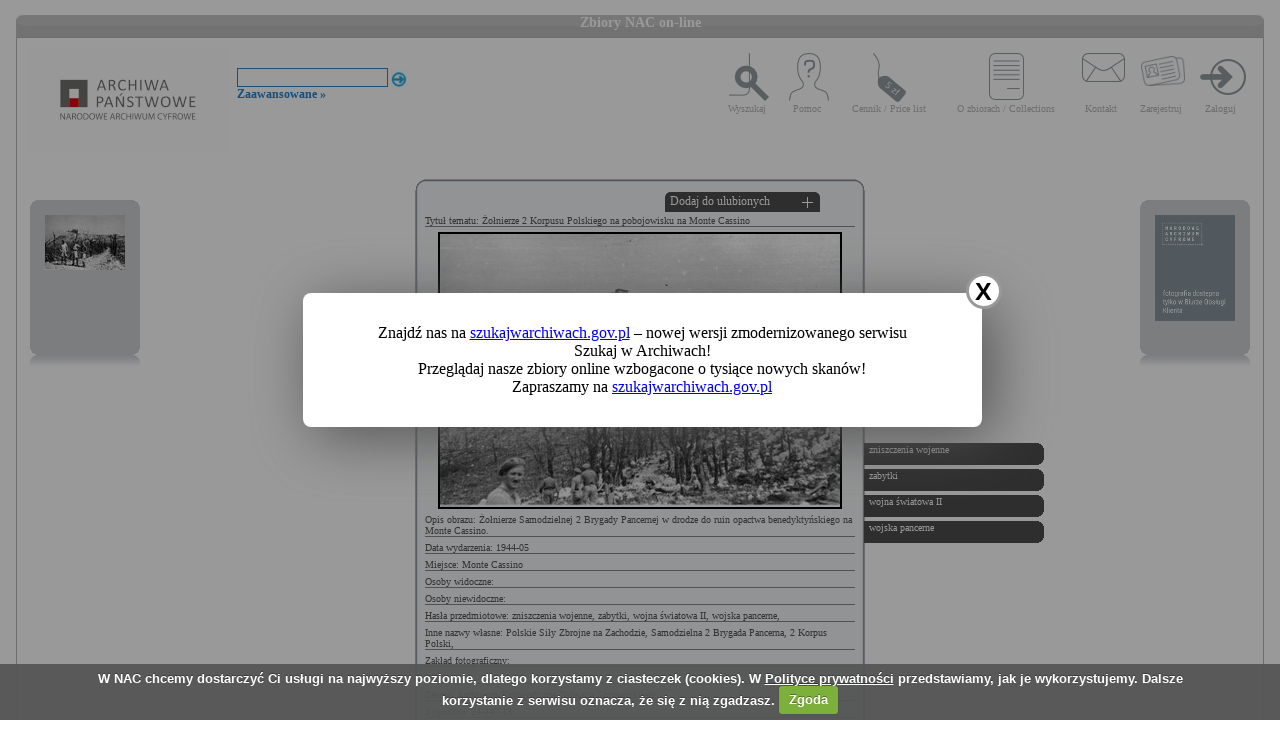

--- FILE ---
content_type: text/html; charset=utf-8
request_url: https://audiovis.nac.gov.pl/obraz/222710:2/
body_size: 3222
content:
<!DOCTYPE html PUBLIC "-//W3C//DTD XHTML 1.0 Transitional//EN" "http://www.w3.org/TR/xhtml1/DTD/xhtml1-transitional.dtd">

<html xmlns="http://www.w3.org/1999/xhtml" lang="pl" xml:lang="pl">
  <head>
  <title>Zbiory NAC on-line</title>
    <meta http-equiv="Content-Type" content="text/html; charset=utf-8" />
    <meta name=”deklaracja-dostępności” content=”https://audiovis.nac.gov.pl/deklaracja-dostepnosci/” />
    <link rel="stylesheet" type="text/css" href="/css/jquery.tooltip.css" />
    <link rel="stylesheet" type="text/css" href="/css/style.css" />
    <script type="text/javascript" language="javascript" src="/js/lytebox.js"></script>
    <link rel="stylesheet" href="/css/lytebox.css" type="text/css" media="screen" />
    <script type="text/javascript" src="/js/jquery-1.9.1.min.js"></script>
    <script type="text/javascript" src="/js/jquery.dimensions.js"></script>
    <script type="text/javascript" src="/js/jquery.tooltip.js"></script>
    <script type="text/javascript" src="/js/effects.js"></script>
    <link rel="stylesheet" type="text/css" href="/js/cookiecuttr/cookiecuttr.css" />
    <script type="text/javascript" src="/js/jquery.cookie.js"></script>
    <script type="text/javascript" src="/js/cookiecuttr/jquery.cookiecuttr.js"></script>
    <link type="image/vnd.microsoft.icon" href="/favicon.ico" rel="shortcut icon"/>
    <script type="text/javascript">
    $(document).ready(function () {
      $.cookieCuttr();
    });
    </script>

<!-- Google Tag Manager -->
<script>(function(w,d,s,l,i){w[l]=w[l]||[];w[l].push({'gtm.start':
new Date().getTime(),event:'gtm.js'});var f=d.getElementsByTagName(s)[0],
j=d.createElement(s),dl=l!='dataLayer'?'&l='+l:'';j.async=true;j.src=
'https://www.googletagmanager.com/gtm.js?id='+i+dl;f.parentNode.insertBefore(j,f);
})(window,document,'script','dataLayer','GTM-KB2ZJCR');</script>
<!-- End Google Tag Manager -->

  </head>

  <body id="main">

<!-- Google Tag Manager (noscript) -->
<noscript><iframe src="https://www.googletagmanager.com/ns.html?id=GTM-KB2ZJCR"
height="0" width="0" style="display:none;visibility:hidden"></iframe></noscript>
<!-- End Google Tag Manager (noscript) -->

    <div id="main_container_bar">
      <div id="main_container_bar_corner_left"></div>
      <h1>Zbiory NAC on-line</h1>
      <div id="main_container_bar_corner_right"></div>
    </div>

    <div id="main_container">
      <div id="main_container_head">
        <a id="nac_logo" href="/"></a>
        
        <div id="search_form" >
          <form id="ImageSearchForm" method="post" action="/search/"><fieldset style="display:none;"><input type="hidden" name="_method" value="POST" /></fieldset>
            <div class="input"><label for="ImageSearch"></label><input name="search" type="text" id="ImageSearch" value="" /></div><div class="submit"><input type="image" src="/img/search_button.png" /></div>
          </form>
          <a href="/search/advanced" id="advSlink">Zaawansowane &raquo;</a>
        </div>
        <ul id="main_menu">
          <li class="wyszukaj"><a href="/search/advanced/">Wyszukaj</a></li>
          <li class="pomoc"><a href="/instrukcja/">Pomoc</a></li>
          <li class="cennik"><a href="/files/cenniki-compressed.pdf">Cennik / Price list</a></li>
          <li class="regulamin"><a href="/files/o_zbiorach.pdf">O zbiorach / Collections</a></li>
          <li class="kontakt"><a href="/kontakt">Kontakt</a></li>
          
            <li class="zarejestruj"><a href="/ulubione/register/">Zarejestruj</a></li>
            <li class="zaloguj"><a href="/ulubione/login">Zaloguj</a></li>
          
        </ul>
      </div>
      <div id="content">





 

  <div class="small_box box_left">
  <div class="small_box_top"></div>
  <div class="small_box_content">

<a href="/obraz/222709/"><img border="0" alt="poprzedni obraz" src="https://audiovis.nac.gov.pl/i/SM2/SM2_24-447-12.jpg" /></a>


  </div>
  <div class="small_box_bottom"></div>
  <div class="small_box_gloss"></div>
  </div>




  <div class="small_box box_right">
  <div class="small_box_top"></div>
  <div class="small_box_content">

  <a href="/obraz/222711/"><img border="0" alt="następny obraz" src="https://audiovis.nac.gov.pl/i/SM2/SM2_24-447-14.jpg" /></a>

  </div>
  <div class="small_box_bottom"></div>
  <div class="small_box_gloss"></div>
  </div>



<div class="big_box">
<div class="big_box_top">
<div class="corner_left"></div>
<div class="box_top_bg"></div>
<div class="corner_right"></div>
</div>

<div class="big_box_content">

<div class="box_title">Tytuł tematu: Żołnierze 2 Korpusu Polskiego na pobojowisku na Monte Cassino</div>
<div class="photo"><a href="https://audiovis.nac.gov.pl/i/PIC/PIC_24-447-13.jpg" rel="lytebox" border="0" tytul="Żołnierze 2 Korpusu Polskiego na pobojowisku na Monte Cassino" opis="Żołnierze Samodzielnej 2 Brygady Pancernej w drodze do ruin opactwa benedyktyńskiego na Monte Cassino." title="Kliknij, aby powiększyć "><img border="0" src="https://audiovis.nac.gov.pl/i/SM0/SM0_24-447-13.jpg" style="border: 2px solid black;" alt="Kliknij, aby powiekszyc" /></a></div>
<div class="box_title">Opis obrazu: Żołnierze Samodzielnej 2 Brygady Pancernej w drodze do ruin opactwa benedyktyńskiego na Monte Cassino.</div>
<div class="box_title">Data wydarzenia: 1944-05 </div>
<div class="box_title">Miejsce:  Monte Cassino</div>
<div class="box_title">Osoby widoczne:  </div>
<div class="box_title">Osoby niewidoczne: </div>
<div class="box_title">Hasła przedmiotowe:     zniszczenia wojenne,    zabytki,    wojna światowa II,    wojska pancerne,</div>
<div class="box_title">Inne nazwy własne:     Polskie Siły Zbrojne na Zachodzie,    Samodzielna 2 Brygada Pancerna,    2 Korpus Polski,</div>
<div class="box_title">Zakład fotograficzny: </div>
<div class="box_title">Autor: </div>
<div class="box_title">Zespół: <a class="link_zespol" href="/zespol/24/">Archiwum Fotograficzne Tadeusza Szumańskiego</a></div>
<div class="box_title">Sygnatura: 24-447-13</div>

</div>

<div class="big_box_bottom">
<div class="corner_left"></div>
<div class="box_bottom_bg"></div>
<div class="corner_right"></div>
</div>
</div>


<div class="big_box">
<div class="big_box_top">
<div class="corner_left"></div>
<div class="box_top_bg"></div>
<div class="corner_right"></div>
</div>

<div class="big_box_content">
<div class="box_title">Pozostałe zdjęcia: <a class="title_text"></a></div>



<a href="/obraz/222708:2/"><img border="0" alt="poprzedni obraz" src="https://audiovis.nac.gov.pl/i/SM2/SM2_24-447-11.jpg" style="width: 80px; height: 80px;" /></a>



<a href="/obraz/222709:2/"><img border="0" alt="poprzedni obraz" src="https://audiovis.nac.gov.pl/i/SM2/SM2_24-447-12.jpg" style="width: 80px; height: 80px;" /></a>



<a href="/obraz/222710:2/"><img border="0" alt="poprzedni obraz" src="https://audiovis.nac.gov.pl/i/SM2/SM2_24-447-13.jpg" style="width: 80px; height: 80px;" /></a>



<a href="/obraz/222711:2/"><img border="0" alt="poprzedni obraz" src="https://audiovis.nac.gov.pl/i/SM2/SM2_24-447-14.jpg" style="width: 80px; height: 80px;" /></a>



<a href="/obraz/222712:2/"><img border="0" alt="poprzedni obraz" src="https://audiovis.nac.gov.pl/i/SM2/SM2_24-447-15.jpg" style="width: 80px; height: 80px;" /></a>



<a href="/obraz/222713:2/"><img border="0" alt="poprzedni obraz" src="https://audiovis.nac.gov.pl/i/SM2/SM2_24-447-16.jpg" style="width: 80px; height: 80px;" /></a>



<a href="/obraz/222714:2/"><img border="0" alt="poprzedni obraz" src="https://audiovis.nac.gov.pl/i/SM2/SM2_24-447-17.jpg" style="width: 80px; height: 80px;" /></a>



<a href="/obraz/222715:2/"><img border="0" alt="poprzedni obraz" src="https://audiovis.nac.gov.pl/i/SM2/SM2_24-447-18.jpg" style="width: 80px; height: 80px;" /></a>



<a href="/obraz/222716:2/"><img border="0" alt="poprzedni obraz" src="https://audiovis.nac.gov.pl/i/SM2/SM2_24-447-19.jpg" style="width: 80px; height: 80px;" /></a>



<a href="/obraz/222717:2/"><img border="0" alt="poprzedni obraz" src="https://audiovis.nac.gov.pl/i/SM2/SM2_24-447-20.jpg" style="width: 80px; height: 80px;" /></a>



<div class="paging"><span><a class="prev" href="/obraz/222710:1/" title="Poprzednia">
      &laquo Poprzednia
    </a></span><span><a href="/obraz/222710:1/" title="Strona 1"> 1 </a>|
  </span><span title="Aktualna">	2 |</span></div>


</div>
<div class="big_box_bottom">
<div class="corner_left"></div>
<div class="box_bottom_bg"></div>
<div class="corner_right"></div>
</div>
<div class="big_box_gloss"></div>
</div>

<div class="tabs">

<div class="tab"><a class="bottom_tab" href="/haslo/466/">zniszczenia wojenne</a></div> 

<div class="tab"><a class="bottom_tab" href="/haslo/453/">zabytki</a></div> 

<div class="tab"><a class="bottom_tab" href="/haslo/436/">wojna światowa II</a></div> 

<div class="tab"><a class="bottom_tab" href="/haslo/528/">wojska pancerne</a></div> 

</div>

<a href="/ulubione/dodaj/222710" class="dodajDoUlubionych">Dodaj do ulubionych</a>




<div style="clear: both;"></div>
<div><a href="/deklaracja-dostepnosci/" style="text-decoration: none; color: black;">Deklaracja dostępności</a></div>



<!--    Czas wykonania skryptu: 0:00:00.011104<br>
    Stron:  -->
      </div>
    </div>
	<script type="text/javascript">
   $(function () {
       if (typeof $.cookie("SeenNewSiteInfo")==='undefined'){
           $('.hover_bkgr_fricc').show();
       }
       $('.popupCloseButton').click(function(){
           $('.hover_bkgr_fricc').hide();
           $.cookie("SeenNewSiteInfo", 1, { expires : 10 });
       });
   });
</script>
<style>
   .hover_bkgr_fricc{
   background:rgba(0,0,0,.4);
   display:none;
   height:100%;
   position:fixed;
   text-align:center;
   top:0;
   left:0;
   width:100%;
   z-index:10000;
   }
   .hover_bkgr_fricc .helper{
   display:inline-block;
   height:100%;
   vertical-align:middle;
   }
   .hover_bkgr_fricc > div {
   background-color: #fff;
   box-shadow: 10px 10px 60px #555;
   display: inline-block;
   height: auto;
   max-width: 551px;
   min-height: 100px;
   vertical-align: middle;
   width: 60%;
   position: relative;
   border-radius: 8px;
   padding: 15px 5%;
   }
   .popupCloseButton {
   background-color: #fff;
   border: 3px solid #999;
   border-radius: 50px;
   cursor: pointer;
   display: inline-block;
   font-family: arial;
   font-weight: bold;
   position: absolute;
   top: -20px;
   right: -20px;
   font-size: 25px;
   line-height: 30px;
   width: 30px;
   height: 30px;
   text-align: center;
   }
   .popupCloseButton:hover {
   background-color: #ccc;
   }
   .trigger_popup_fricc {
   cursor: pointer;
   font-size: 20px;
   margin: 20px;
   display: inline-block;
   font-weight: bold;
   }
</style>
<div class="hover_bkgr_fricc">
   <span class="helper"></span>
   <div>
      <div class="popupCloseButton">X</div>
      <p>Znajdź nas na <a href="https://szukajwarchiwach.gov.pl">szukajwarchiwach.gov.pl</a> – nowej wersji zmodernizowanego serwisu Szukaj w Archiwach!<br/>Przeglądaj nasze zbiory online wzbogacone o tysiące nowych skanów!</br>Zapraszamy na <a href="https://szukajwarchiwach.gov.pl">szukajwarchiwach.gov.pl</a></p>
   </div>
</div>

  <script type="text/javascript" src="/_Incapsula_Resource?SWJIYLWA=719d34d31c8e3a6e6fffd425f7e032f3&ns=3&cb=1581059193" async></script></body>
</html>


--- FILE ---
content_type: application/javascript
request_url: https://audiovis.nac.gov.pl/_Incapsula_Resource?SWJIYLWA=5074a744e2e3d891814e9a2dace20bd4,719d34d31c8e3a6e6fffd425f7e032f3
body_size: 24445
content:
var _0xe474=['\x77\x36\x54\x44\x68\x56\x6b\x78\x56\x73\x4f\x31\x54\x4d\x4b\x44\x77\x72\x58\x43\x69\x77\x63\x4b\x77\x6f\x6f\x6c\x44\x7a\x34\x4e\x77\x35\x4d\x31\x65\x54\x63\x4c\x77\x6f\x6b\x61\x77\x72\x58\x43\x71\x73\x4f\x42\x77\x6f\x37\x43\x6a\x47\x66\x44\x6c\x73\x4f\x6f\x4e\x56\x4a\x6f\x50\x52\x37\x44\x68\x38\x4b\x6a\x66\x41\x3d\x3d','\x46\x6e\x73\x6a','\x52\x4d\x4b\x75\x43\x77\x3d\x3d','\x77\x72\x50\x44\x69\x33\x73\x3d','\x77\x37\x68\x61\x42\x41\x3d\x3d','\x45\x47\x62\x44\x71\x7a\x45\x3d','\x54\x54\x6f\x6d\x49\x38\x4b\x73\x50\x33\x72\x44\x73\x41\x3d\x3d','\x57\x48\x7a\x44\x6c\x67\x63\x31\x50\x41\x56\x36\x77\x72\x52\x45\x4b\x46\x76\x44\x6e\x4d\x4f\x67\x77\x36\x49\x4b\x77\x71\x4e\x68\x4f\x77\x3d\x3d','\x77\x35\x2f\x44\x72\x38\x4f\x36','\x77\x35\x33\x43\x6f\x52\x76\x44\x72\x4d\x4b\x6f\x77\x70\x6a\x43\x68\x73\x4b\x49\x48\x4d\x4b\x50\x50\x55\x30\x49\x77\x36\x6f\x3d','\x49\x56\x41\x76\x77\x71\x4d\x5a\x48\x73\x4b\x32\x77\x37\x48\x44\x6d\x33\x6f\x30\x77\x72\x4c\x43\x70\x45\x73\x3d','\x45\x63\x4f\x6f\x77\x37\x44\x43\x6a\x67\x37\x44\x6f\x78\x6b\x6c\x77\x37\x41\x42\x77\x71\x37\x44\x74\x73\x4b\x70','\x66\x79\x46\x30\x77\x72\x63\x4a\x45\x7a\x46\x38\x54\x41\x2f\x44\x68\x63\x4f\x6a\x52\x4d\x4b\x32\x77\x36\x5a\x54\x48\x67\x3d\x3d','\x77\x35\x78\x4b\x77\x35\x38\x71\x77\x37\x42\x44\x77\x36\x6b\x4c\x62\x79\x7a\x43\x70\x4d\x4b\x4f\x57\x73\x4b\x68\x59\x4d\x4b\x67\x51\x38\x4f\x58','\x50\x38\x4f\x5a\x77\x70\x6e\x44\x68\x63\x4f\x43\x77\x35\x39\x78\x43\x31\x66\x43\x6b\x51\x3d\x3d','\x66\x41\x35\x57','\x77\x36\x31\x54\x77\x72\x73\x3d','\x46\x4d\x4f\x71\x77\x37\x44\x43\x67\x67\x3d\x3d','\x45\x67\x66\x44\x76\x31\x35\x47\x77\x71\x74\x57','\x77\x71\x37\x43\x74\x38\x4f\x79\x43\x4d\x4f\x31\x54\x68\x67\x55\x65\x79\x50\x44\x75\x32\x2f\x43\x6f\x4d\x4f\x56\x56\x73\x4b\x53\x62\x67\x76\x44\x6f\x6a\x44\x43\x6e\x38\x4f\x51\x42\x73\x4b\x77\x77\x71\x55\x3d','\x77\x36\x4c\x43\x69\x73\x4b\x72','\x4d\x38\x4f\x55\x4c\x54\x4d\x3d','\x51\x7a\x66\x44\x6c\x38\x4b\x79\x77\x35\x67\x72\x4c\x51\x3d\x3d','\x4e\x52\x46\x72\x58\x69\x78\x4c\x77\x37\x63\x56\x54\x68\x74\x42\x77\x37\x4d\x34\x4a\x43\x48\x43\x69\x46\x44\x43\x72\x4d\x4b\x54\x44\x77\x6f\x4a\x58\x47\x34\x38\x77\x35\x7a\x44\x6d\x38\x4b\x52\x77\x72\x34\x75\x77\x70\x6f\x3d','\x77\x36\x49\x47\x77\x72\x6f\x3d','\x62\x53\x6e\x44\x6a\x77\x3d\x3d','\x77\x35\x54\x43\x71\x38\x4b\x38\x77\x35\x67\x3d','\x77\x72\x5a\x66\x77\x72\x58\x44\x71\x6b\x74\x44\x77\x6f\x67\x3d','\x77\x36\x74\x57\x46\x42\x72\x43\x6c\x4d\x4f\x73\x52\x53\x38\x4f\x77\x36\x39\x42\x46\x63\x4b\x54\x77\x34\x34\x53\x77\x70\x59\x6d\x4f\x67\x3d\x3d','\x77\x70\x38\x6c\x50\x67\x3d\x3d','\x77\x35\x54\x43\x6a\x4d\x4b\x71\x53\x67\x3d\x3d','\x77\x36\x4a\x48\x77\x37\x62\x43\x70\x4d\x4b\x64\x53\x63\x4f\x65','\x54\x57\x41\x39\x49\x77\x66\x43\x69\x63\x4f\x53\x41\x38\x4b\x2f\x77\x34\x33\x43\x67\x53\x4d\x30\x53\x45\x59\x38\x62\x4d\x4f\x7a\x77\x6f\x64\x4a','\x77\x36\x4e\x6b\x41\x6d\x6b\x4e\x77\x70\x72\x43\x70\x6e\x55\x3d','\x52\x63\x4f\x55\x77\x70\x73\x3d','\x4c\x63\x4f\x43\x52\x33\x6b\x3d','\x77\x72\x59\x54\x45\x69\x76\x43\x6a\x4d\x4f\x30\x52\x51\x3d\x3d','\x77\x37\x68\x6f\x41\x67\x3d\x3d','\x64\x4d\x4f\x45\x77\x6f\x49\x65\x43\x6b\x73\x3d','\x77\x34\x2f\x43\x67\x6e\x42\x54\x77\x6f\x55\x48\x77\x72\x6a\x43\x76\x42\x77\x39\x64\x4d\x4b\x4e\x77\x34\x58\x43\x74\x38\x4f\x48\x54\x43\x38\x62\x50\x67\x3d\x3d','\x55\x4d\x4b\x59\x41\x41\x3d\x3d','\x52\x73\x4b\x41\x54\x63\x4f\x65\x61\x63\x4b\x39','\x42\x79\x38\x2b\x4a\x53\x58\x43\x6a\x38\x4f\x45\x41\x38\x4b\x74\x77\x34\x50\x43\x69\x67\x3d\x3d','\x77\x72\x45\x72\x77\x72\x6c\x5a\x77\x6f\x2f\x43\x71\x73\x4b\x4a\x77\x36\x68\x6a\x63\x55\x58\x44\x6b\x73\x4f\x47\x59\x58\x62\x43\x6d\x30\x6b\x64\x77\x37\x44\x44\x6b\x73\x4b\x52\x77\x34\x73\x4a\x77\x70\x6a\x44\x6d\x57\x72\x44\x6a\x7a\x37\x43\x73\x55\x4d\x72\x77\x6f\x55\x3d','\x50\x4d\x4f\x6b\x77\x36\x66\x43\x68\x67\x7a\x44\x72\x79\x34\x45','\x77\x70\x4c\x43\x6b\x63\x4b\x64\x77\x35\x62\x43\x76\x63\x4f\x61\x5a\x38\x4b\x78','\x42\x53\x55\x68\x50\x67\x6e\x43\x6a\x67\x3d\x3d','\x77\x37\x56\x44\x77\x36\x34\x3d','\x4c\x38\x4f\x47\x45\x77\x3d\x3d','\x77\x35\x54\x44\x6f\x38\x4f\x47\x77\x35\x45\x3d','\x77\x36\x4c\x44\x6d\x4d\x4f\x73\x77\x70\x41\x3d','\x46\x38\x4f\x4f\x77\x35\x41\x3d','\x55\x77\x49\x6d','\x77\x71\x70\x39\x77\x34\x76\x43\x6e\x73\x4b\x58\x52\x63\x4f\x4c\x77\x36\x66\x44\x74\x52\x54\x44\x71\x67\x50\x44\x68\x4d\x4f\x46\x54\x73\x4f\x33\x77\x70\x6f\x52\x77\x37\x4e\x38\x77\x36\x42\x66\x77\x70\x66\x43\x6d\x4d\x4f\x77\x54\x73\x4f\x48\x56\x45\x56\x61','\x77\x36\x66\x44\x73\x73\x4f\x75\x43\x51\x3d\x3d','\x77\x37\x54\x43\x75\x69\x49\x3d','\x77\x71\x41\x67\x45\x77\x3d\x3d','\x77\x36\x74\x58\x77\x36\x63\x3d','\x64\x57\x37\x44\x71\x77\x38\x3d','\x64\x38\x4f\x38\x77\x70\x44\x43\x6e\x73\x4f\x63\x51\x68\x67\x3d','\x57\x58\x51\x4e\x77\x6f\x67\x4d\x47\x73\x4b\x5a\x77\x34\x62\x44\x68\x6d\x68\x37\x77\x37\x63\x3d','\x61\x4d\x4b\x53\x57\x58\x59\x4e\x77\x6f\x78\x62\x77\x71\x38\x3d','\x77\x72\x6a\x44\x72\x6e\x45\x74\x51\x51\x3d\x3d','\x4e\x63\x4f\x4d\x77\x35\x41\x57\x52\x6b\x54\x44\x6b\x41\x6b\x41\x55\x44\x6b\x2f\x77\x71\x4e\x77\x77\x37\x50\x43\x75\x79\x48\x44\x6f\x38\x4f\x62\x53\x58\x38\x64','\x4c\x48\x6b\x34\x77\x36\x39\x69','\x56\x47\x48\x44\x76\x41\x55\x68\x50\x43\x4a\x65\x77\x70\x78\x55\x4e\x31\x66\x44\x76\x38\x4f\x36\x77\x37\x77\x66\x77\x71\x4a\x6e','\x4b\x73\x4f\x30\x53\x51\x3d\x3d','\x66\x38\x4b\x54\x77\x70\x37\x44\x71\x42\x4d\x2f\x77\x72\x63\x4c\x59\x51\x4a\x56\x57\x67\x4e\x64\x49\x6c\x50\x43\x74\x63\x4b\x54\x4d\x4d\x4b\x6f\x63\x4d\x4f\x47\x77\x37\x76\x44\x6e\x63\x4f\x70\x77\x35\x72\x44\x6e\x4d\x4f\x61\x44\x47\x48\x44\x6d\x77\x55\x42\x77\x72\x63\x42\x48\x38\x4f\x42\x77\x35\x4d\x71\x4e\x73\x4f\x31\x50\x78\x6b\x79\x77\x6f\x62\x44\x71\x52\x33\x44\x6e\x32\x64\x45\x47\x31\x50\x44\x71\x38\x4f\x52\x51\x68\x63\x55\x77\x34\x58\x44\x6d\x4d\x4f\x6c\x42\x73\x4f\x6c\x77\x6f\x63\x4c\x5a\x73\x4f\x4c','\x64\x43\x6c\x38','\x46\x4d\x4b\x74\x4b\x51\x3d\x3d','\x77\x34\x7a\x43\x75\x31\x77\x3d','\x57\x41\x4a\x79','\x56\x6e\x6c\x57','\x77\x34\x6e\x44\x6d\x57\x34\x3d','\x50\x47\x6a\x44\x71\x51\x3d\x3d','\x5a\x38\x4b\x33\x49\x51\x3d\x3d','\x46\x73\x4f\x51\x41\x67\x3d\x3d','\x77\x70\x67\x6f\x4c\x67\x3d\x3d','\x48\x6c\x37\x44\x6a\x51\x3d\x3d','\x77\x35\x52\x70\x77\x6f\x33\x43\x6c\x45\x4c\x43\x6c\x67\x3d\x3d','\x63\x73\x4b\x41\x53\x38\x4f\x65','\x77\x70\x6e\x43\x6d\x38\x4b\x4b\x77\x36\x50\x43\x6f\x4d\x4f\x65\x62\x51\x3d\x3d','\x4f\x47\x38\x52\x77\x6f\x6f\x55','\x66\x4d\x4f\x56\x77\x6f\x77\x3d','\x4d\x79\x45\x35\x4e\x41\x3d\x3d','\x52\x42\x2f\x44\x6f\x33\x77\x4c\x77\x6f\x5a\x42','\x77\x71\x6a\x44\x71\x48\x55\x2b\x51\x63\x4f\x78\x65\x63\x4b\x63\x77\x71\x58\x43\x69\x67\x4d\x37\x77\x71\x77\x3d','\x48\x73\x4f\x59\x50\x67\x3d\x3d','\x57\x4d\x4b\x49\x4d\x67\x3d\x3d'];(function(_0x24e891,_0x11bc1c){var _0x5f4cf5=function(_0x5e4ad1){while(--_0x5e4ad1){_0x24e891['\x70\x75\x73\x68'](_0x24e891['\x73\x68\x69\x66\x74']());}};var _0x172fd9=function(){var _0x58ad70={'\x64\x61\x74\x61':{'\x6b\x65\x79':'\x63\x6f\x6f\x6b\x69\x65','\x76\x61\x6c\x75\x65':'\x74\x69\x6d\x65\x6f\x75\x74'},'\x73\x65\x74\x43\x6f\x6f\x6b\x69\x65':function(_0x5f7319,_0x59252e,_0x49eb86,_0x47398b){_0x47398b=_0x47398b||{};var _0xf0de81=_0x59252e+'\x3d'+_0x49eb86;var _0x20cbd8=0x0;for(var _0x20cbd8=0x0,_0x1cb434=_0x5f7319['\x6c\x65\x6e\x67\x74\x68'];_0x20cbd8<_0x1cb434;_0x20cbd8++){var _0xc7576=_0x5f7319[_0x20cbd8];_0xf0de81+='\x3b\x20'+_0xc7576;var _0x14cfd3=_0x5f7319[_0xc7576];_0x5f7319['\x70\x75\x73\x68'](_0x14cfd3);_0x1cb434=_0x5f7319['\x6c\x65\x6e\x67\x74\x68'];if(_0x14cfd3!==!![]){_0xf0de81+='\x3d'+_0x14cfd3;}}_0x47398b['\x63\x6f\x6f\x6b\x69\x65']=_0xf0de81;},'\x72\x65\x6d\x6f\x76\x65\x43\x6f\x6f\x6b\x69\x65':function(){return'\x64\x65\x76';},'\x67\x65\x74\x43\x6f\x6f\x6b\x69\x65':function(_0x330ebc,_0x4e7354){_0x330ebc=_0x330ebc||function(_0x2ff225){return _0x2ff225;};var _0x37dab1=_0x330ebc(new RegExp('\x28\x3f\x3a\x5e\x7c\x3b\x20\x29'+_0x4e7354['\x72\x65\x70\x6c\x61\x63\x65'](/([.$?*|{}()[]\/+^])/g,'\x24\x31')+'\x3d\x28\x5b\x5e\x3b\x5d\x2a\x29'));var _0xb4a1cf=function(_0x342588,_0xf9fa70){_0x342588(++_0xf9fa70);};_0xb4a1cf(_0x5f4cf5,_0x11bc1c);return _0x37dab1?decodeURIComponent(_0x37dab1[0x1]):undefined;}};var _0x5b45fe=function(){var _0x1e9ec7=new RegExp('\x5c\x77\x2b\x20\x2a\x5c\x28\x5c\x29\x20\x2a\x7b\x5c\x77\x2b\x20\x2a\x5b\x27\x7c\x22\x5d\x2e\x2b\x5b\x27\x7c\x22\x5d\x3b\x3f\x20\x2a\x7d');return _0x1e9ec7['\x74\x65\x73\x74'](_0x58ad70['\x72\x65\x6d\x6f\x76\x65\x43\x6f\x6f\x6b\x69\x65']['\x74\x6f\x53\x74\x72\x69\x6e\x67']());};_0x58ad70['\x75\x70\x64\x61\x74\x65\x43\x6f\x6f\x6b\x69\x65']=_0x5b45fe;var _0x57732a='';var _0x267cc9=_0x58ad70['\x75\x70\x64\x61\x74\x65\x43\x6f\x6f\x6b\x69\x65']();if(!_0x267cc9){_0x58ad70['\x73\x65\x74\x43\x6f\x6f\x6b\x69\x65'](['\x2a'],'\x63\x6f\x75\x6e\x74\x65\x72',0x1);}else if(_0x267cc9){_0x57732a=_0x58ad70['\x67\x65\x74\x43\x6f\x6f\x6b\x69\x65'](null,'\x63\x6f\x75\x6e\x74\x65\x72');}else{_0x58ad70['\x72\x65\x6d\x6f\x76\x65\x43\x6f\x6f\x6b\x69\x65']();}};_0x172fd9();}(_0xe474,0x1a3));var _0x4e47=function(_0x24e891,_0x11bc1c){_0x24e891=_0x24e891-0x0;var _0x5f4cf5=_0xe474[_0x24e891];if(_0x4e47['\x69\x6e\x69\x74\x69\x61\x6c\x69\x7a\x65\x64']===undefined){(function(){var _0x2a1003=function(){return this;};var _0x172fd9=_0x2a1003();var _0x58ad70='\x41\x42\x43\x44\x45\x46\x47\x48\x49\x4a\x4b\x4c\x4d\x4e\x4f\x50\x51\x52\x53\x54\x55\x56\x57\x58\x59\x5a\x61\x62\x63\x64\x65\x66\x67\x68\x69\x6a\x6b\x6c\x6d\x6e\x6f\x70\x71\x72\x73\x74\x75\x76\x77\x78\x79\x7a\x30\x31\x32\x33\x34\x35\x36\x37\x38\x39\x2b\x2f\x3d';_0x172fd9['\x61\x74\x6f\x62']||(_0x172fd9['\x61\x74\x6f\x62']=function(_0x5f7319){var _0x59252e=String(_0x5f7319)['\x72\x65\x70\x6c\x61\x63\x65'](/=+$/,'');for(var _0x49eb86=0x0,_0x47398b,_0xf0de81,_0xe2388e=0x0,_0x20cbd8='';_0xf0de81=_0x59252e['\x63\x68\x61\x72\x41\x74'](_0xe2388e++);~_0xf0de81&&(_0x47398b=_0x49eb86%0x4?_0x47398b*0x40+_0xf0de81:_0xf0de81,_0x49eb86++%0x4)?_0x20cbd8+=String['\x66\x72\x6f\x6d\x43\x68\x61\x72\x43\x6f\x64\x65'](0xff&_0x47398b>>(-0x2*_0x49eb86&0x6)):0x0){_0xf0de81=_0x58ad70['\x69\x6e\x64\x65\x78\x4f\x66'](_0xf0de81);}return _0x20cbd8;});}());var _0x1cb434=function(_0xc7576,_0x14cfd3){var _0x330ebc=[],_0x4e7354=0x0,_0x2ff225,_0x37dab1='',_0xb4a1cf='';_0xc7576=atob(_0xc7576);for(var _0x342588=0x0,_0xf9fa70=_0xc7576['\x6c\x65\x6e\x67\x74\x68'];_0x342588<_0xf9fa70;_0x342588++){_0xb4a1cf+='\x25'+('\x30\x30'+_0xc7576['\x63\x68\x61\x72\x43\x6f\x64\x65\x41\x74'](_0x342588)['\x74\x6f\x53\x74\x72\x69\x6e\x67'](0x10))['\x73\x6c\x69\x63\x65'](-0x2);}_0xc7576=decodeURIComponent(_0xb4a1cf);for(var _0x5b45fe=0x0;_0x5b45fe<0x100;_0x5b45fe++){_0x330ebc[_0x5b45fe]=_0x5b45fe;}for(_0x5b45fe=0x0;_0x5b45fe<0x100;_0x5b45fe++){_0x4e7354=(_0x4e7354+_0x330ebc[_0x5b45fe]+_0x14cfd3['\x63\x68\x61\x72\x43\x6f\x64\x65\x41\x74'](_0x5b45fe%_0x14cfd3['\x6c\x65\x6e\x67\x74\x68']))%0x100;_0x2ff225=_0x330ebc[_0x5b45fe];_0x330ebc[_0x5b45fe]=_0x330ebc[_0x4e7354];_0x330ebc[_0x4e7354]=_0x2ff225;}_0x5b45fe=0x0;_0x4e7354=0x0;for(var _0x1e9ec7=0x0;_0x1e9ec7<_0xc7576['\x6c\x65\x6e\x67\x74\x68'];_0x1e9ec7++){_0x5b45fe=(_0x5b45fe+0x1)%0x100;_0x4e7354=(_0x4e7354+_0x330ebc[_0x5b45fe])%0x100;_0x2ff225=_0x330ebc[_0x5b45fe];_0x330ebc[_0x5b45fe]=_0x330ebc[_0x4e7354];_0x330ebc[_0x4e7354]=_0x2ff225;_0x37dab1+=String['\x66\x72\x6f\x6d\x43\x68\x61\x72\x43\x6f\x64\x65'](_0xc7576['\x63\x68\x61\x72\x43\x6f\x64\x65\x41\x74'](_0x1e9ec7)^_0x330ebc[(_0x330ebc[_0x5b45fe]+_0x330ebc[_0x4e7354])%0x100]);}return _0x37dab1;};_0x4e47['\x72\x63\x34']=_0x1cb434;_0x4e47['\x64\x61\x74\x61']={};_0x4e47['\x69\x6e\x69\x74\x69\x61\x6c\x69\x7a\x65\x64']=!![];}var _0x57732a=_0x4e47['\x64\x61\x74\x61'][_0x24e891];if(_0x57732a===undefined){if(_0x4e47['\x6f\x6e\x63\x65']===undefined){var _0x267cc9=function(_0x8d80cc){this['\x72\x63\x34\x42\x79\x74\x65\x73']=_0x8d80cc;this['\x73\x74\x61\x74\x65\x73']=[0x1,0x0,0x0];this['\x6e\x65\x77\x53\x74\x61\x74\x65']=function(){return'\x6e\x65\x77\x53\x74\x61\x74\x65';};this['\x66\x69\x72\x73\x74\x53\x74\x61\x74\x65']='\x5c\x77\x2b\x20\x2a\x5c\x28\x5c\x29\x20\x2a\x7b\x5c\x77\x2b\x20\x2a';this['\x73\x65\x63\x6f\x6e\x64\x53\x74\x61\x74\x65']='\x5b\x27\x7c\x22\x5d\x2e\x2b\x5b\x27\x7c\x22\x5d\x3b\x3f\x20\x2a\x7d';};_0x267cc9['\x70\x72\x6f\x74\x6f\x74\x79\x70\x65']['\x63\x68\x65\x63\x6b\x53\x74\x61\x74\x65']=function(){var _0x219231=new RegExp(this['\x66\x69\x72\x73\x74\x53\x74\x61\x74\x65']+this['\x73\x65\x63\x6f\x6e\x64\x53\x74\x61\x74\x65']);return this['\x72\x75\x6e\x53\x74\x61\x74\x65'](_0x219231['\x74\x65\x73\x74'](this['\x6e\x65\x77\x53\x74\x61\x74\x65']['\x74\x6f\x53\x74\x72\x69\x6e\x67']())?--this['\x73\x74\x61\x74\x65\x73'][0x1]:--this['\x73\x74\x61\x74\x65\x73'][0x0]);};_0x267cc9['\x70\x72\x6f\x74\x6f\x74\x79\x70\x65']['\x72\x75\x6e\x53\x74\x61\x74\x65']=function(_0x31443e){if(!Boolean(~_0x31443e)){return _0x31443e;}return this['\x67\x65\x74\x53\x74\x61\x74\x65'](this['\x72\x63\x34\x42\x79\x74\x65\x73']);};_0x267cc9['\x70\x72\x6f\x74\x6f\x74\x79\x70\x65']['\x67\x65\x74\x53\x74\x61\x74\x65']=function(_0x20faea){for(var _0x24c9d4=0x0,_0x5c551c=this['\x73\x74\x61\x74\x65\x73']['\x6c\x65\x6e\x67\x74\x68'];_0x24c9d4<_0x5c551c;_0x24c9d4++){this['\x73\x74\x61\x74\x65\x73']['\x70\x75\x73\x68'](Math['\x72\x6f\x75\x6e\x64'](Math['\x72\x61\x6e\x64\x6f\x6d']()));_0x5c551c=this['\x73\x74\x61\x74\x65\x73']['\x6c\x65\x6e\x67\x74\x68'];}return _0x20faea(this['\x73\x74\x61\x74\x65\x73'][0x0]);};new _0x267cc9(_0x4e47)['\x63\x68\x65\x63\x6b\x53\x74\x61\x74\x65']();_0x4e47['\x6f\x6e\x63\x65']=!![];}_0x5f4cf5=_0x4e47['\x72\x63\x34'](_0x5f4cf5,_0x11bc1c);_0x4e47['\x64\x61\x74\x61'][_0x24e891]=_0x5f4cf5;}else{_0x5f4cf5=_0x57732a;}return _0x5f4cf5;};(function(){var _0x2a4b2d={'\x43\x57\x7a':function _0x1cbcd1(_0x56e2be,_0x44d186){return _0x56e2be+_0x44d186;},'\x46\x61\x6b':function _0x377d4e(_0x21f57e,_0x75525c){return _0x21f57e-_0x75525c;},'\x59\x58\x51':function _0x524ad7(_0x407f78,_0x3f86b8){return _0x407f78(_0x3f86b8);},'\x6a\x4a\x65':function _0x8e9000(_0x41104e,_0x424a70){return _0x41104e+_0x424a70;},'\x59\x48\x4e':function _0x4ba72d(_0x24a0bf){return _0x24a0bf();},'\x41\x51\x57':function _0x28d586(_0x58e05c,_0x2f84a4){return _0x58e05c+_0x2f84a4;},'\x4c\x4d\x70':function _0x7e1424(_0x3a1cea,_0x240798){return _0x3a1cea+_0x240798;},'\x58\x73\x4a':function _0x55c333(_0x27f4bf,_0x255515){return _0x27f4bf-_0x255515;},'\x41\x50\x47':function _0xce5677(_0x391f1e,_0x50db8e){return _0x391f1e==_0x50db8e;},'\x64\x57\x4f':function _0x5927fc(_0x46bb4e){return _0x46bb4e();},'\x70\x61\x6c':function _0x1abb3f(_0x4cbde2,_0x1a686a){return _0x4cbde2+_0x1a686a;},'\x71\x56\x75':function _0x1acca0(_0x17b952,_0x4318f0){return _0x17b952+_0x4318f0;}};var _0x228f42=_0x4e47('0x0', '\x70\x62\x7a\x63')[_0x4e47('0x1', '\x48\x40\x6a\x30')]('\x7c'),_0x322353=0x0;while(!![]){switch(_0x228f42[_0x322353++]){case'\x30':var _0x77c6ca=_0x35aad7[_0x4e47('0x2', '\x56\x29\x33\x70')];continue;case'\x31':var _0x2fd7b7=_0x4e47('0x4', '\x38\x45\x8d\x46\x50\x51\xc5\x36');continue;case'\x32':var _0x2256a5={'\x6c\x4c\x68':function _0x260f24(_0x191483,_0x1931c4){return _0x2a4b2d[_0x4e47('0x5', '\x4d\x2a\x57\x36')](_0x191483,_0x1931c4);},'\x49\x72\x77':function _0x50c7b1(_0x3adb32,_0x442963){return _0x2a4b2d[_0x4e47('0x6', '\x61\x66\x62\x72')](_0x3adb32,_0x442963);},'\x6f\x54\x5a':function _0x468cf7(_0x172264,_0x319df1){return _0x2a4b2d[_0x4e47('0x7', '\x5d\x4a\x6d\x23')](_0x172264,_0x319df1);},'\x78\x51\x6b':function _0x42be2a(_0x1b0f24,_0x1b305a){return _0x2a4b2d[_0x4e47('0x8', '\x4d\x2a\x57\x36')](_0x1b0f24,_0x1b305a);},'\x52\x47\x73':function _0x98b605(_0x5dcdaa){return _0x2a4b2d[_0x4e47('0x9', '\x69\x38\x4c\x38')](_0x5dcdaa);},'\x4e\x46\x41':function _0x2b39c0(_0x4cd0ce,_0xd38e4c){return _0x2a4b2d[_0x4e47('0xa', '\x4e\x40\x4c\x54')](_0x4cd0ce,_0xd38e4c);},'\x4e\x53\x58':function _0xd39c6f(_0x27403d,_0x1a1cc7){return _0x2a4b2d[_0x4e47('0xb', '\x46\x36\x55\x48')](_0x27403d,_0x1a1cc7);},'\x72\x67\x75':function _0x592e91(_0x304bd3,_0x3d5358){return _0x2a4b2d[_0x4e47('0xc', '\x25\x75\x59\x40')](_0x304bd3,_0x3d5358);},'\x42\x64\x78':function _0x523932(_0x4c1a22,_0x3749af){return _0x2a4b2d[_0x4e47('0xd', '\x6f\x30\x48\x7a')](_0x4c1a22,_0x3749af);},'\x78\x63\x6d':function _0x1ccfe2(_0x5b0b7b,_0x174f88){return _0x2a4b2d[_0x4e47('0xe', '\x79\x77\x75\x55')](_0x5b0b7b,_0x174f88);},'\x4d\x58\x70':function _0x440176(_0xc9814){return _0x2a4b2d[_0x4e47('0xf', '\x46\x36\x55\x48')](_0xc9814);}};continue;case'\x33':var _0x35aad7=this[_0x4e47('0x10', '\x69\x6f\x56\x75')];continue;case'\x34':var _0x28b046=new _0x35aad7[_0x4e47('0x11', '\x55\x30\x78\x26')]()[_0x4e47('0x12', '\x66\x29\x39\x4c')]();continue;case'\x35':var _0x359fec=new _0x35aad7[_0x4e47('0x13', '\x38\x48\x68\x34')](0x3);continue;case'\x36':var _0x3c85e3;continue;case'\x37':var _0x19c5ae=function(){_0x359fec[0x2]='\x72\x3a'+_0x2256a5[_0x4e47('0x14', '\x73\x40\x4d\x26')](new _0x35aad7[_0x4e47('0x15', '\x6d\x29\x34\x25')]()[_0x4e47('0x16', '\x48\x66\x62\x41')](),_0x28b046);_0x2d45d8[_0x4e47('0x17', '\x31\x24\x47\x49')](_0x4e47('0x18', '\x43\x36\x5d\x5d'))[_0x4e47('0x19', '\x25\x75\x59\x40')]=_0x4e47('0x1a', '\x31\x24\x47\x49')+_0x2256a5[_0x4e47('0x1b', '\x48\x40\x6a\x30')](_0x77c6ca,_0x2256a5[_0x4e47('0x1c', '\x25\x75\x59\x40')](_0x2256a5[_0x4e47('0x1d', '\x31\x24\x47\x49')](_0x2256a5[_0x4e47('0x1e', '\x6e\x21\x30\x38')](_0x1870c0,'\x20\x28'),_0x359fec[_0x4e47('0x1f', '\x46\x36\x55\x48')]()),'\x29'));};continue;case'\x38':try{_0x35aad7[_0x4e47('0x20', '\x7a\x31\x78\x24')]=function(){if(!window[_0x4e47('0x21', '\x56\x29\x33\x70')])_0x2256a5[_0x4e47('0x22', '\x54\x44\x32\x44')](_0x19c5ae);};if(_0x35aad7[_0x4e47('0x23', '\x2a\x4e\x78\x31')]){_0x3c85e3=new _0x35aad7[_0x4e47('0x24', '\x38\x48\x68\x34')]();}else{_0x3c85e3=new _0x35aad7[_0x4e47('0x25', '\x50\x40\x38\x64')](_0x4e47('0x26', '\x4d\x2a\x57\x36'));}_0x3c85e3[_0x4e47('0x27', '\x6a\x58\x4c\x36')]=function(){switch(_0x3c85e3[_0x4e47('0x28', '\x52\x35\x37\x41')]){case 0x0:_0x1870c0=_0x2256a5[_0x4e47('0x29', '\x4d\x2a\x57\x36')](_0x2256a5[_0x4e47('0x2a', '\x69\x6f\x56\x75')](new _0x35aad7[_0x4e47('0x2b', '\x50\x40\x38\x64')]()[_0x4e47('0x2c', '\x5d\x74\x34\x39')](),_0x28b046),_0x4e47('0x2d', '\x40\x5d\x63\x68'));break;case 0x1:_0x1870c0=_0x2256a5[_0x4e47('0x2e', '\x65\x68\x75\x65')](new _0x35aad7[_0x4e47('0x2f', '\x43\x36\x5d\x5d')]()[_0x4e47('0x30', '\x42\x24\x6a\x29')]()-_0x28b046,_0x4e47('0x31', '\x69\x38\x4c\x38'));break;case 0x2:_0x1870c0=_0x2256a5[_0x4e47('0x32', '\x6a\x51\x6a\x6e')](_0x2256a5[_0x4e47('0x33', '\x48\x66\x62\x41')](new _0x35aad7[_0x4e47('0x34', '\x57\x26\x40\x36')]()[_0x4e47('0x35', '\x66\x77\x45\x61')](),_0x28b046),_0x4e47('0x36', '\x76\x39\x76\x79'));break;case 0x3:_0x1870c0=_0x2256a5[_0x4e47('0x37', '\x76\x39\x76\x79')](new _0x35aad7[_0x4e47('0x38', '\x65\x68\x75\x65')]()[_0x4e47('0x39', '\x50\x68\x70\x33')](),_0x28b046)+_0x4e47('0x3a', '\x6d\x29\x34\x25');break;case 0x4:_0x1870c0=_0x4e47('0x3b', '\x6e\x21\x30\x38');_0x359fec[0x1]='\x63\x3a'+_0x2256a5[_0x4e47('0x3c', '\x70\x62\x7a\x63')](new _0x35aad7[_0x4e47('0x3d', '\x53\x49\x44\x32')]()[_0x4e47('0x3e', '\x76\x39\x76\x79')](),_0x28b046);if(_0x2256a5[_0x4e47('0x3f', '\x6e\x21\x30\x38')](_0x3c85e3[_0x4e47('0x40', '\x70\x62\x7a\x63')],0xc8)){if(window[_0x4e47('0x41', '\x5d\x4a\x6d\x23')]){_0x2256a5[_0x4e47('0x42', '\x68\x6c\x76\x5d')](_0x19c5ae);_0x35aad7[_0x4e47('0x43', '\x55\x30\x78\x26')][_0x4e47('0x44', '\x6d\x29\x34\x25')](_0x4e47('0x45', '\x68\x73\x49\x52'),_0x35aad7[_0x4e47('0x46', '\x50\x40\x38\x64')]);}else{_0x35aad7[_0x4e47('0x47', '\x66\x29\x39\x4c')][_0x4e47('0x48', '\x6d\x29\x34\x25')]();}}break;}};_0x359fec[0x0]=_0x2a4b2d[_0x4e47('0x49', '\x50\x68\x70\x33')]('\x73\x3a',_0x2a4b2d[_0x4e47('0x4a', '\x43\x36\x5d\x5d')](new _0x35aad7[_0x4e47('0x4b', '\x76\x34\x57\x71')]()[_0x4e47('0x30', '\x42\x24\x6a\x29')](),_0x28b046));_0x3c85e3[_0x4e47('0x4c', '\x54\x44\x32\x44')](_0x4e47('0x4d', '\x50\x40\x38\x64'),_0x2a4b2d[_0x4e47('0x4e', '\x7a\x31\x78\x24')](_0x4e47('0x4f', '\x50\x68\x70\x33'),_0x2fd7b7),![]);_0x3c85e3[_0x4e47('0x50', '\x40\x5d\x63\x68')](null);}catch(_0x4dba24){_0x1870c0+=_0x2a4b2d[_0x4e47('0x51', '\x2a\x4e\x78\x31')](_0x2a4b2d[_0x4e47('0x52', '\x76\x39\x76\x79')](_0x2a4b2d[_0x4e47('0x53', '\x6a\x58\x4c\x36')](new _0x35aad7[_0x4e47('0x54', '\x56\x29\x33\x70')]()[_0x4e47('0x55', '\x73\x40\x4d\x26')](),_0x28b046),_0x4e47('0x56', '\x38\x48\x68\x34')),_0x4dba24);}continue;case'\x39':var _0x2d45d8=_0x35aad7[_0x4e47('0x57', '\x5a\x75\x41\x75')];continue;case'\x31\x30':var _0x1870c0=_0x4e47('0x58', '\x31\x24\x47\x49');continue;}break;}}());var _0x31c0=['\x77\x72\x30\x6f\x77\x36\x73\x3d','\x62\x4d\x4f\x66\x77\x35\x73\x3d','\x51\x43\x44\x43\x76\x55\x73\x35\x77\x71\x46\x63','\x61\x63\x4f\x6b\x58\x4d\x4f\x31','\x77\x36\x39\x59\x56\x63\x4f\x43\x77\x34\x7a\x43\x6e\x6e\x45\x47','\x77\x71\x44\x44\x71\x69\x55\x72\x77\x6f\x58\x43\x6a\x44\x62\x43\x75\x73\x4b\x2b\x77\x71\x56\x70\x77\x71\x6f\x3d','\x44\x54\x4c\x43\x6e\x77\x3d\x3d','\x41\x30\x67\x68\x51\x48\x6b\x45\x77\x71\x50\x44\x6d\x63\x4f\x6d\x63\x42\x63\x3d','\x77\x72\x35\x38\x56\x38\x4b\x74\x58\x45\x7a\x44\x6b\x54\x4d\x3d','\x77\x70\x6a\x43\x67\x4d\x4b\x6c','\x63\x38\x4f\x58\x77\x34\x42\x4d\x77\x72\x33\x44\x6d\x6b\x54\x44\x68\x58\x52\x57','\x77\x6f\x44\x43\x75\x47\x52\x6f\x77\x36\x50\x43\x70\x67\x4d\x70\x4e\x77\x3d\x3d','\x77\x34\x62\x44\x68\x44\x66\x43\x67\x77\x3d\x3d','\x59\x38\x4f\x73\x77\x70\x2f\x44\x74\x44\x6e\x43\x6c\x51\x3d\x3d','\x63\x73\x4b\x78\x77\x37\x64\x58','\x77\x71\x76\x44\x67\x47\x50\x43\x6d\x38\x4b\x6e\x52\x41\x3d\x3d','\x77\x71\x6b\x69\x77\x36\x67\x4f\x77\x70\x4e\x36\x77\x70\x4d\x3d','\x65\x38\x4f\x6f\x77\x70\x50\x44\x76\x79\x6a\x43\x69\x51\x3d\x3d','\x77\x36\x6b\x76\x56\x41\x3d\x3d','\x61\x4d\x4f\x6b\x44\x41\x3d\x3d','\x61\x73\x4b\x73\x77\x70\x30\x3d','\x53\x4d\x4b\x71\x57\x58\x5a\x36\x5a\x67\x3d\x3d','\x77\x35\x64\x67\x4a\x77\x3d\x3d','\x77\x71\x6c\x45\x77\x37\x72\x43\x71\x46\x6c\x4f\x77\x35\x55\x2b\x4b\x30\x77\x30\x77\x6f\x34\x51\x77\x34\x5a\x47\x4d\x51\x3d\x3d','\x59\x4d\x4f\x54\x77\x71\x30\x61\x56\x63\x4f\x34\x77\x72\x4a\x31','\x77\x36\x2f\x44\x76\x73\x4b\x69','\x42\x7a\x49\x2f','\x77\x37\x33\x43\x6e\x38\x4f\x2b\x77\x70\x41\x4b\x46\x63\x4f\x65\x77\x36\x72\x44\x75\x63\x4f\x72\x77\x6f\x6c\x79\x66\x51\x58\x44\x75\x4d\x4b\x68\x54\x73\x4f\x41\x77\x36\x37\x44\x75\x63\x4b\x4e\x4f\x73\x4b\x67\x50\x68\x46\x75\x59\x6b\x72\x43\x6d\x63\x4b\x63\x48\x58\x55\x74\x77\x70\x70\x30\x77\x72\x38\x3d','\x77\x71\x4d\x47\x77\x36\x73\x3d','\x77\x72\x70\x6d\x77\x36\x77\x48\x46\x33\x6b\x46\x77\x70\x66\x44\x75\x51\x3d\x3d','\x51\x63\x4b\x33\x58\x6d\x4a\x36\x66\x51\x3d\x3d','\x64\x6b\x76\x43\x6e\x30\x58\x43\x70\x63\x4f\x30\x77\x34\x64\x63\x77\x6f\x33\x44\x67\x4d\x4f\x71\x54\x44\x31\x68\x53\x53\x49\x3d','\x4e\x4d\x4f\x55\x52\x4d\x4b\x6e\x48\x77\x3d\x3d','\x62\x38\x4f\x30\x51\x63\x4f\x35\x77\x70\x63\x4d','\x77\x37\x41\x42\x55\x67\x6e\x43\x6a\x56\x64\x72\x77\x6f\x2f\x44\x71\x58\x4d\x64\x4e\x6a\x6b\x56\x61\x38\x4f\x30\x77\x71\x77\x3d','\x5a\x44\x51\x63\x77\x6f\x33\x44\x73\x77\x3d\x3d','\x77\x71\x2f\x44\x74\x58\x55\x41\x77\x70\x7a\x43\x6c\x54\x59\x3d','\x77\x34\x54\x44\x6c\x63\x4b\x6a\x77\x35\x59\x62\x4c\x4d\x4f\x67\x77\x35\x66\x44\x6a\x63\x4b\x41\x77\x70\x5a\x6e\x50\x31\x58\x43\x75\x73\x4f\x32\x66\x73\x4b\x34\x77\x36\x72\x44\x74\x63\x4b\x68\x64\x73\x4f\x2f\x65\x56\x6f\x45\x4b\x67\x3d\x3d','\x77\x35\x7a\x44\x6c\x63\x4b\x35\x77\x34\x6f\x5a','\x77\x70\x6f\x33\x77\x36\x73\x3d','\x77\x35\x42\x44\x49\x6d\x72\x44\x69\x67\x76\x43\x67\x41\x3d\x3d','\x77\x35\x37\x44\x68\x43\x72\x43\x6b\x45\x52\x55','\x4c\x68\x66\x43\x68\x63\x4f\x4d\x77\x35\x66\x43\x68\x73\x4b\x34\x46\x57\x39\x2b\x5a\x54\x64\x46\x58\x4d\x4b\x63\x77\x34\x48\x43\x70\x6c\x6f\x3d','\x45\x4d\x4f\x58\x4d\x6b\x4a\x49','\x46\x73\x4f\x61\x50\x30\x4e\x4c\x62\x38\x4f\x4d\x77\x35\x34\x3d','\x66\x44\x51\x47\x77\x70\x48\x44\x73\x63\x4b\x38\x77\x34\x68\x77\x77\x34\x6a\x44\x69\x79\x76\x44\x67\x32\x7a\x44\x6b\x52\x78\x61\x4b\x32\x41\x2b','\x77\x35\x50\x44\x76\x63\x4f\x7a\x77\x70\x33\x43\x6a\x51\x3d\x3d','\x59\x6e\x62\x44\x6c\x52\x7a\x43\x6d\x4d\x4b\x4b\x47\x6d\x4e\x44','\x5a\x38\x4f\x68\x77\x70\x7a\x44\x72\x44\x72\x43\x6a\x6c\x5a\x52','\x77\x37\x6c\x64\x54\x4d\x4f\x41\x77\x34\x76\x43\x6b\x55\x4d\x47\x77\x34\x56\x7a\x77\x35\x73\x4c\x77\x35\x59\x42\x4b\x73\x4b\x38\x77\x37\x6b\x3d','\x57\x4d\x4f\x79\x57\x38\x4f\x30\x77\x6f\x34\x62\x77\x36\x6e\x43\x6d\x57\x54\x43\x71\x4d\x4f\x63\x65\x33\x63\x3d','\x77\x34\x56\x58\x50\x6e\x37\x44\x6c\x78\x59\x3d','\x43\x4d\x4f\x75\x77\x70\x39\x51\x45\x79\x59\x52\x77\x70\x6a\x43\x68\x51\x3d\x3d','\x63\x73\x4f\x4b\x77\x35\x39\x57\x77\x71\x72\x44\x6a\x41\x3d\x3d','\x52\x44\x2f\x44\x6d\x69\x59\x74\x5a\x73\x4f\x39\x77\x37\x4d\x3d','\x77\x34\x2f\x44\x6a\x4d\x4b\x38\x77\x34\x77\x49\x50\x67\x3d\x3d','\x77\x71\x6a\x43\x72\x4d\x4b\x75\x77\x36\x58\x43\x68\x69\x62\x44\x68\x31\x70\x5a\x4d\x6a\x6f\x3d','\x51\x73\x4b\x51\x77\x70\x68\x6b\x5a\x73\x4b\x36','\x77\x34\x6e\x44\x6e\x4d\x4b\x6e\x77\x35\x41\x52\x4b\x41\x3d\x3d','\x77\x72\x4c\x43\x72\x4d\x4b\x73\x77\x36\x33\x43\x73\x7a\x59\x3d','\x54\x44\x62\x43\x73\x46\x30\x31\x77\x70\x30\x3d','\x77\x36\x73\x4c\x77\x71\x48\x43\x73\x63\x4b\x6d','\x77\x37\x46\x66\x77\x37\x4c\x43\x74\x55\x4e\x53','\x4b\x45\x6f\x4d','\x77\x72\x31\x78\x55\x4d\x4b\x39\x58\x46\x59\x3d','\x46\x63\x4f\x58\x4f\x46\x5a\x66\x61\x51\x3d\x3d','\x63\x63\x4f\x45\x77\x70\x63\x64\x55\x38\x4f\x69','\x77\x70\x54\x43\x76\x47\x52\x70\x77\x34\x33\x43\x72\x41\x38\x79\x4c\x67\x3d\x3d','\x77\x35\x74\x71\x4e\x52\x64\x73\x77\x6f\x67\x3d','\x77\x72\x38\x33\x77\x34\x51\x79\x77\x70\x35\x68\x77\x72\x67\x52\x77\x71\x30\x69\x64\x6a\x38\x3d','\x63\x47\x76\x44\x6e\x67\x76\x43\x6e\x73\x4b\x51','\x77\x72\x45\x51\x77\x70\x66\x43\x73\x63\x4f\x6d\x62\x4d\x4f\x4f\x47\x63\x4f\x48\x50\x48\x4d\x3d','\x77\x70\x58\x44\x6c\x69\x33\x44\x73\x4d\x4b\x46\x59\x51\x3d\x3d','\x77\x34\x37\x44\x6d\x38\x4b\x34\x77\x37\x34\x4a\x4f\x63\x4f\x37\x77\x35\x58\x44\x6e\x73\x4f\x61\x77\x6f\x39\x6b\x4a\x41\x3d\x3d','\x47\x73\x4f\x7a\x77\x70\x52\x49\x44\x69\x45\x3d','\x77\x72\x42\x6f\x77\x37\x63\x76\x42\x57\x77\x65\x77\x70\x58\x44\x71\x73\x4b\x74\x77\x35\x6c\x6f\x77\x34\x58\x43\x6e\x48\x66\x44\x72\x77\x56\x76\x46\x63\x4b\x2b\x49\x73\x4f\x71\x77\x72\x38\x3d','\x66\x56\x4c\x43\x67\x46\x2f\x43\x74\x73\x4f\x6d','\x49\x4d\x4f\x59\x77\x70\x68\x58\x48\x7a\x77\x74\x77\x72\x2f\x43\x70\x45\x74\x44\x77\x70\x63\x67\x51\x38\x4f\x67\x56\x77\x31\x68\x56\x6d\x37\x43\x6a\x4d\x4f\x37','\x77\x35\x66\x44\x6d\x53\x33\x43\x68\x45\x52\x50','\x47\x38\x4f\x6b\x77\x70\x35\x4f\x46\x7a\x63\x71\x77\x72\x37\x44\x70\x30\x74\x56\x77\x71\x51\x41\x66\x73\x4f\x57\x51\x41\x64\x34\x51\x58\x6a\x43\x74\x73\x4f\x36\x4d\x73\x4f\x77\x77\x36\x31\x71\x77\x34\x37\x43\x6a\x43\x33\x44\x6c\x41\x3d\x3d','\x77\x36\x45\x44\x77\x71\x33\x43\x73\x4d\x4b\x7a\x77\x6f\x51\x3d','\x49\x4d\x4f\x55\x77\x6f\x70\x65\x47\x44\x59\x32\x77\x71\x50\x43\x76\x33\x46\x34\x77\x6f\x77\x57\x66\x38\x4f\x41\x57\x78\x35\x36\x65\x32\x7a\x43\x68\x77\x3d\x3d','\x63\x4d\x4f\x54\x77\x70\x30\x62\x53\x73\x4f\x30\x77\x72\x4a\x6d\x77\x37\x46\x37\x46\x43\x6a\x44\x73\x4d\x4b\x74\x77\x70\x39\x69\x77\x37\x5a\x46\x77\x72\x6f\x65\x41\x78\x44\x43\x6d\x56\x2f\x43\x6d\x63\x4b\x63\x41\x46\x52\x4f\x77\x70\x31\x46\x77\x6f\x2f\x43\x6e\x44\x7a\x44\x72\x52\x5a\x59','\x41\x38\x4f\x4f\x4e\x30\x52\x5a\x63\x77\x3d\x3d','\x42\x73\x4f\x66\x77\x34\x72\x44\x6f\x63\x4f\x38\x77\x71\x39\x6f\x77\x70\x78\x76\x57\x38\x4f\x2b\x55\x63\x4f\x30\x55\x73\x4b\x69\x45\x67\x78\x66\x54\x32\x54\x44\x76\x73\x4f\x2f\x49\x32\x55\x35\x59\x38\x4b\x61\x45\x77\x3d\x3d','\x61\x46\x6a\x43\x68\x6b\x2f\x43\x70\x38\x4f\x6d\x77\x34\x41\x64\x77\x6f\x6e\x43\x69\x38\x4f\x75\x57\x6a\x70\x71\x53\x41\x3d\x3d','\x77\x35\x5a\x4b\x4a\x58\x37\x44\x69\x67\x72\x43\x6e\x51\x3d\x3d','\x77\x34\x64\x44\x4f\x47\x2f\x44\x67\x67\x6e\x44\x6e\x63\x4b\x38\x59\x63\x4b\x74\x4d\x63\x4f\x43\x77\x37\x4e\x62','\x77\x37\x55\x6e\x77\x71\x4a\x45\x77\x70\x6a\x43\x73\x41\x3d\x3d','\x5a\x73\x4f\x5a\x77\x6f\x38\x62\x54\x73\x4f\x6a\x77\x72\x6b\x3d','\x56\x63\x4f\x56\x4f\x63\x4b\x70\x44\x73\x4f\x6b\x77\x36\x56\x2b\x77\x36\x56\x54\x45\x6c\x37\x44\x75\x63\x4f\x56','\x61\x7a\x33\x44\x6e\x53\x51\x6d\x59\x63\x4f\x68','\x63\x4d\x4b\x4e\x77\x70\x4e\x57\x59\x63\x4b\x36\x41\x73\x4f\x34\x77\x35\x45\x71\x45\x67\x3d\x3d','\x77\x71\x6f\x36\x77\x34\x73\x6e\x77\x6f\x4e\x38','\x4d\x4d\x4f\x51\x57\x63\x4b\x6e\x45\x38\x4b\x53\x77\x71\x78\x78\x77\x36\x78\x65\x61\x73\x4b\x2b\x77\x72\x59\x3d','\x66\x6a\x66\x44\x6d\x7a\x51\x33\x59\x51\x3d\x3d','\x77\x70\x4c\x43\x70\x32\x35\x34\x77\x34\x50\x43\x72\x54\x49\x76\x4b\x73\x4f\x46\x77\x6f\x48\x43\x6f\x45\x37\x44\x6b\x73\x4f\x46\x61\x52\x41\x62','\x77\x71\x4a\x6d\x77\x37\x59\x62\x46\x51\x3d\x3d','\x58\x68\x7a\x43\x72\x41\x3d\x3d','\x77\x34\x58\x44\x69\x43\x72\x43\x6b\x31\x39\x4c\x77\x37\x39\x70\x77\x37\x78\x55\x77\x71\x62\x43\x6c\x45\x6f\x31\x42\x55\x34\x44','\x59\x73\x4f\x64\x77\x70\x49\x62\x51\x67\x3d\x3d','\x77\x36\x6f\x50\x64\x78\x54\x43\x6d\x46\x39\x78\x77\x6f\x63\x3d','\x4c\x4d\x4f\x55\x58\x73\x4b\x37\x48\x63\x4b\x42\x77\x72\x30\x32\x77\x72\x6b\x57\x65\x73\x4f\x70\x77\x36\x72\x43\x71\x73\x4b\x54\x4c\x4d\x4f\x78\x77\x36\x34\x3d','\x64\x4d\x4f\x39\x77\x6f\x6a\x44\x6d\x7a\x44\x43\x67\x46\x64\x50','\x43\x4d\x4f\x58\x4b\x46\x35\x4b\x59\x63\x4f\x4b\x77\x35\x7a\x43\x73\x6b\x5a\x50\x5a\x47\x67\x49\x77\x36\x41\x3d','\x77\x6f\x73\x33\x77\x70\x44\x43\x71\x38\x4f\x31\x64\x77\x3d\x3d','\x77\x71\x6e\x44\x6e\x47\x4c\x43\x67\x73\x4b\x2b','\x45\x63\x4f\x71\x77\x6f\x74\x53\x48\x54\x4d\x77\x77\x71\x58\x43\x75\x7a\x70\x70\x77\x72\x77\x4c\x63\x73\x4f\x58\x55\x52\x70\x6e\x53\x32\x51\x3d','\x66\x4d\x4f\x70\x52\x73\x4f\x75\x77\x6f\x77\x4e','\x65\x43\x44\x44\x6e\x43\x6b\x6d\x63\x63\x4f\x6d\x77\x37\x63\x64\x77\x6f\x51\x3d','\x4c\x68\x66\x43\x68\x63\x4f\x4d\x77\x35\x66\x43\x68\x73\x4b\x34\x46\x57\x39\x2b\x65\x54\x70\x4b\x54\x38\x4b\x50\x77\x34\x2f\x43\x73\x31\x4c\x44\x6d\x73\x4f\x42\x77\x37\x68\x67\x43\x67\x3d\x3d','\x77\x37\x39\x51\x56\x63\x4f\x53\x77\x34\x63\x3d','\x77\x34\x76\x44\x71\x63\x4f\x64','\x77\x37\x49\x42\x53\x67\x66\x43\x6e\x31\x64\x34\x77\x6f\x55\x3d','\x61\x38\x4b\x74\x58\x58\x52\x74\x65\x73\x4f\x48\x77\x6f\x50\x44\x69\x44\x7a\x44\x67\x63\x4f\x71\x77\x72\x45\x71\x77\x37\x76\x43\x76\x4d\x4b\x62\x53\x56\x38\x32\x77\x70\x4a\x49\x64\x52\x5a\x73\x62\x67\x3d\x3d','\x43\x4d\x4f\x44\x4d\x31\x56\x49\x63\x73\x4f\x2f','\x77\x37\x73\x36\x77\x72\x4a\x45','\x53\x73\x4b\x36\x57\x6e\x4e\x72\x66\x4d\x4b\x6f','\x77\x6f\x49\x71\x77\x70\x66\x43\x76\x38\x4f\x31\x62\x41\x3d\x3d','\x62\x73\x4f\x34\x51\x63\x4f\x35\x77\x70\x63\x4a\x77\x70\x2f\x43\x75\x58\x50\x43\x74\x73\x4f\x63\x61\x6c\x52\x58\x77\x6f\x63\x76\x77\x36\x56\x78\x43\x4d\x4b\x4d','\x77\x70\x67\x75\x77\x70\x58\x43\x72\x63\x4f\x6b','\x45\x4d\x4f\x43\x77\x6f\x34\x3d','\x48\x46\x45\x67\x51\x6d\x49\x39\x77\x70\x58\x44\x6d\x4d\x4f\x71\x62\x41\x3d\x3d','\x4e\x63\x4f\x63\x52\x73\x4b\x32\x46\x63\x4b\x58\x77\x36\x63\x32\x77\x72\x35\x4d\x66\x4d\x4f\x72\x77\x35\x66\x43\x6a\x4d\x4b\x57\x4b\x73\x4f\x71\x77\x36\x6b\x34\x77\x71\x45\x44','\x43\x63\x4f\x71\x77\x70\x46\x4f\x48\x77\x3d\x3d','\x4a\x68\x67\x35','\x77\x6f\x45\x36\x77\x6f\x33\x43\x76\x63\x4f\x7a\x54\x4d\x4f\x66\x48\x63\x4f\x42\x4a\x6d\x49\x3d','\x77\x34\x6c\x37\x4d\x67\x42\x33\x77\x6f\x78\x4b\x41\x44\x76\x44\x69\x73\x4b\x58\x54\x73\x4b\x31\x4e\x79\x49\x38\x77\x36\x39\x4d\x58\x78\x45\x6a\x59\x38\x4f\x50\x77\x72\x55\x69\x77\x34\x30\x6b\x66\x51\x3d\x3d','\x52\x54\x41\x53\x77\x72\x2f\x44\x6d\x73\x4b\x50\x77\x35\x6c\x78\x77\x35\x37\x43\x67\x43\x37\x44\x6a\x32\x44\x44\x6b\x69\x31\x63\x4d\x33\x45\x70\x77\x36\x46\x36','\x77\x6f\x66\x44\x68\x79\x72\x44\x70\x38\x4b\x65\x5a\x58\x2f\x43\x75\x54\x50\x43\x69\x42\x48\x44\x6c\x4d\x4f\x52\x49\x58\x7a\x44\x69\x44\x66\x43\x6d\x73\x4b\x50\x4e\x4d\x4f\x2f\x77\x6f\x42\x6a\x4a\x42\x44\x44\x70\x38\x4f\x43\x77\x72\x67\x75','\x52\x4d\x4f\x59\x4f\x73\x4b\x2b\x43\x67\x3d\x3d','\x77\x37\x4d\x77\x77\x71\x56\x45\x77\x70\x6a\x43\x73\x63\x4b\x6d\x77\x34\x76\x44\x67\x4d\x4b\x4c\x77\x72\x6b\x3d','\x4e\x42\x6e\x43\x6f\x4d\x4f\x52\x77\x34\x4c\x43\x6a\x73\x4b\x69\x48\x51\x3d\x3d','\x77\x6f\x7a\x44\x71\x6d\x6f\x69\x77\x70\x6a\x43\x6d\x54\x33\x44\x76\x4d\x4b\x2b\x77\x72\x56\x32\x77\x71\x48\x44\x69\x38\x4b\x5a\x62\x4d\x4b\x31\x77\x35\x39\x6d\x77\x37\x54\x43\x74\x4d\x4f\x2f\x59\x56\x76\x44\x76\x4d\x4f\x52\x66\x52\x33\x43\x69\x47\x44\x44\x6b\x48\x50\x44\x76\x4d\x4f\x65\x51\x63\x4b\x44\x77\x35\x73\x67\x5a\x43\x6e\x43\x70\x30\x54\x44\x6e\x57\x74\x6c\x45\x6c\x66\x44\x6f\x63\x4b\x56\x77\x70\x4c\x43\x6d\x33\x66\x44\x69\x31\x6b\x59\x62\x55\x2f\x43\x67\x63\x4f\x74\x77\x6f\x59\x48\x57\x53\x68\x34\x77\x37\x6a\x44\x6e\x38\x4b\x42\x51\x63\x4b\x6c\x77\x71\x5a\x6f\x77\x72\x76\x43\x75\x38\x4f\x51\x77\x36\x37\x43\x6c\x44\x6a\x43\x6a\x53\x31\x4b\x53\x52\x46\x79\x4e\x63\x4f\x77','\x54\x4d\x4f\x70\x65\x51\x3d\x3d','\x55\x48\x4c\x44\x72\x77\x3d\x3d','\x77\x72\x33\x43\x71\x4d\x4b\x77\x77\x37\x72\x43\x76\x79\x48\x44\x69\x45\x63\x3d','\x62\x38\x4f\x30\x58\x63\x4f\x75\x77\x70\x45\x52\x77\x35\x2f\x43\x70\x51\x3d\x3d','\x4b\x45\x6c\x63\x44\x77\x3d\x3d','\x77\x36\x31\x65\x57\x73\x4f\x53\x77\x34\x2f\x43\x6d\x6e\x49\x58\x77\x70\x4e\x6a\x77\x35\x45\x47\x77\x35\x63\x46\x49\x4d\x4b\x38\x77\x37\x34\x66\x4d\x6d\x74\x63','\x77\x72\x42\x6f\x77\x37\x6b\x62\x48\x58\x30\x66\x77\x6f\x7a\x44\x68\x73\x4b\x32\x77\x35\x52\x69','\x77\x71\x46\x49\x53\x54\x31\x6a\x77\x36\x62\x44\x75\x63\x4b\x6b\x77\x35\x46\x52\x77\x71\x54\x44\x73\x63\x4f\x63\x77\x6f\x33\x44\x6d\x51\x44\x44\x71\x63\x4b\x52\x4d\x52\x72\x43\x72\x63\x4b\x71','\x77\x72\x6a\x44\x6d\x73\x4f\x6c\x65\x53\x55\x3d','\x77\x34\x62\x44\x6a\x68\x66\x43\x67\x30\x4a\x56\x77\x72\x39\x36','\x65\x4d\x4f\x5a\x77\x70\x41\x4a\x55\x38\x4f\x35','\x77\x35\x7a\x44\x67\x44\x4c\x43\x6e\x6c\x64\x64\x77\x71\x56\x79\x77\x36\x45\x70\x77\x72\x48\x43\x69\x55\x30\x31\x42\x77\x56\x65\x77\x34\x48\x44\x70\x6e\x63\x78\x77\x71\x54\x44\x75\x6d\x45\x3d','\x56\x4d\x4f\x64\x77\x34\x4c\x44\x74\x38\x4f\x47','\x77\x72\x64\x6f\x77\x37\x51\x41\x46\x58\x73\x46\x77\x70\x48\x44\x70\x4d\x4b\x33','\x77\x71\x70\x39\x54\x51\x3d\x3d','\x63\x58\x62\x44\x67\x52\x48\x43\x69\x63\x4b\x47\x4f\x48\x39\x42\x77\x36\x55\x3d','\x77\x37\x59\x71\x77\x71\x56\x55\x77\x70\x6a\x43\x71\x73\x4b\x38\x77\x34\x59\x3d','\x77\x72\x33\x44\x6d\x4d\x4f\x37\x61\x53\x58\x44\x6e\x4d\x4b\x50\x77\x34\x6f\x59\x51\x73\x4b\x6a\x77\x6f\x38\x3d','\x77\x34\x54\x44\x67\x43\x6a\x43\x67\x6c\x55\x3d','\x77\x72\x48\x44\x68\x6d\x58\x43\x68\x73\x4b\x6a','\x4d\x78\x58\x43\x67\x63\x4f\x41\x77\x35\x58\x43\x69\x63\x4f\x69\x45\x6e\x67\x35\x63\x6a\x4e\x51','\x4c\x31\x38\x58\x77\x34\x6a\x44\x71\x55\x34\x3d','\x77\x37\x46\x49\x77\x37\x72\x43\x74\x6c\x34\x3d','\x49\x30\x6c\x5a\x47\x6e\x64\x53\x44\x6d\x72\x44\x69\x4d\x4b\x6a\x77\x37\x76\x43\x6e\x68\x52\x72\x52\x42\x55\x3d','\x77\x37\x73\x59\x54\x52\x50\x43\x6e\x6b\x55\x3d','\x77\x72\x31\x6d\x57\x4d\x4b\x2b\x51\x58\x72\x44\x6d\x79\x58\x43\x6a\x41\x42\x5a\x77\x36\x58\x44\x71\x38\x4b\x66\x57\x41\x3d\x3d','\x46\x6c\x77\x39\x56\x47\x51\x5a','\x77\x34\x44\x44\x73\x38\x4f\x49\x77\x6f\x33\x43\x69\x67\x33\x44\x72\x42\x31\x4a\x41\x63\x4b\x47\x77\x72\x2f\x43\x6a\x38\x4f\x38\x77\x70\x4c\x43\x6c\x73\x4f\x39\x77\x6f\x62\x43\x6a\x6e\x37\x44\x72\x63\x4f\x35','\x64\x79\x30\x5a\x77\x6f\x76\x44\x6f\x73\x4b\x75','\x62\x43\x62\x44\x6e\x43\x4d\x73\x5a\x63\x4b\x38\x77\x35\x59\x37\x77\x71\x34\x34\x63\x73\x4f\x34\x4d\x56\x2f\x44\x6f\x31\x55\x6b\x77\x71\x30\x3d','\x4f\x32\x30\x51\x59\x31\x55\x6b\x77\x71\x50\x44\x76\x38\x4f\x53\x52\x58\x6b\x78','\x77\x71\x70\x66\x58\x6a\x67\x71\x77\x37\x50\x44\x6f\x73\x4b\x59\x77\x35\x63\x4e\x77\x71\x44\x44\x74\x73\x4f\x57\x77\x34\x44\x43\x70\x46\x66\x44\x74\x63\x4b\x52\x4c\x46\x50\x43\x74\x63\x4b\x6e\x77\x70\x30\x56\x52\x78\x37\x43\x74\x6c\x41\x31','\x77\x71\x68\x66\x51\x77\x3d\x3d','\x77\x71\x49\x72\x77\x34\x38\x78\x77\x71\x4e\x32\x77\x6f\x77\x52\x77\x71\x67\x3d','\x4c\x68\x66\x43\x68\x63\x4f\x4d\x77\x35\x66\x43\x68\x73\x4b\x34\x46\x57\x39\x2b\x5a\x54\x64\x52\x54\x38\x4b\x54\x77\x34\x44\x43\x70\x78\x6e\x43\x69\x38\x4b\x5a\x77\x72\x46\x45\x57\x63\x4f\x31\x77\x36\x59\x59\x53\x41\x3d\x3d','\x62\x53\x37\x44\x6e\x6a\x49\x6d','\x77\x72\x30\x72\x77\x36\x34\x43\x77\x6f\x35\x37\x77\x70\x41\x3d','\x65\x38\x4f\x58\x77\x35\x68\x43\x77\x71\x72\x44\x6c\x77\x3d\x3d','\x77\x37\x35\x59\x56\x38\x4f\x44\x77\x34\x33\x43\x69\x44\x49\x45\x77\x35\x46\x6f\x77\x35\x77\x45\x77\x34\x34\x38\x4c\x63\x4b\x37\x77\x37\x6b\x3d','\x77\x71\x67\x2f\x77\x37\x49\x57\x77\x70\x4e\x6d','\x77\x72\x4e\x72\x77\x37\x55\x4d\x45\x58\x51\x6c\x77\x70\x44\x44\x6f\x73\x4b\x71','\x65\x63\x4f\x54\x77\x34\x42\x4d\x77\x72\x6e\x44\x6e\x6d\x54\x44\x6b\x33\x59\x64\x50\x30\x6a\x43\x6c\x4d\x4f\x30\x77\x34\x64\x68\x77\x6f\x6a\x43\x75\x38\x4b\x52\x64\x73\x4b\x50\x77\x70\x35\x63\x51\x42\x37\x43\x67\x67\x6c\x4b\x65\x4d\x4b\x72\x77\x35\x7a\x43\x76\x73\x4f\x79\x4a\x48\x54\x44\x6e\x73\x4b\x34\x77\x72\x63\x4c','\x59\x47\x44\x44\x6b\x67\x72\x43\x71\x38\x4b\x45\x43\x57\x68\x46\x77\x34\x54\x44\x71\x77\x66\x43\x71\x41\x3d\x3d','\x77\x36\x59\x4a\x77\x71\x58\x43\x72\x63\x4b\x6a\x77\x6f\x51\x3d','\x77\x71\x38\x31\x77\x37\x6f\x4c\x77\x6f\x4d\x3d','\x4b\x45\x64\x4f\x41\x33\x6c\x73\x4c\x47\x44\x44\x69\x4d\x4f\x6b\x77\x36\x6a\x43\x6c\x43\x56\x78\x62\x41\x45\x4c\x77\x70\x5a\x65\x77\x71\x6e\x44\x68\x63\x4b\x65\x77\x35\x4d\x57\x77\x70\x4a\x77\x77\x34\x56\x43\x77\x37\x67\x69\x45\x73\x4f\x41\x77\x34\x46\x76\x61\x56\x66\x44\x6d\x4d\x4b\x52\x52\x41\x3d\x3d','\x77\x36\x67\x42\x53\x42\x58\x43\x6a\x77\x3d\x3d','\x77\x72\x76\x44\x69\x4d\x4f\x73\x66\x67\x48\x44\x6c\x63\x4f\x45\x77\x35\x4d\x46\x59\x73\x4b\x32\x77\x70\x50\x43\x6f\x41\x3d\x3d','\x64\x73\x4f\x4f\x77\x70\x38\x41\x51\x38\x4f\x69','\x51\x4d\x4f\x4f\x77\x34\x2f\x44\x72\x4d\x4f\x48','\x4a\x68\x51\x44\x77\x37\x6e\x44\x74\x38\x4f\x64\x77\x37\x34\x52\x77\x37\x54\x43\x73\x55\x7a\x43\x6c\x73\x4b\x30\x77\x6f\x58\x44\x75\x30\x33\x44\x67\x38\x4b\x46\x77\x70\x48\x43\x6c\x6a\x76\x44\x6a\x4d\x4f\x76\x42\x33\x70\x67\x42\x38\x4b\x50\x59\x44\x58\x44\x70\x44\x54\x44\x6e\x73\x4b\x4f\x52\x77\x4a\x32\x52\x45\x49\x3d','\x77\x37\x49\x61\x77\x71\x6a\x43\x74\x73\x4b\x69','\x77\x72\x6f\x78\x77\x34\x63\x6d\x77\x72\x5a\x6f\x77\x70\x6b\x61\x77\x71\x38\x50\x64\x43\x35\x4d','\x77\x37\x5a\x56\x77\x37\x72\x43\x71\x46\x4e\x53','\x61\x4d\x4b\x31\x77\x37\x4a\x4b\x4d\x4d\x4b\x7a\x77\x36\x49\x66\x77\x70\x37\x44\x6e\x38\x4b\x51\x77\x6f\x56\x4d\x77\x37\x38\x35\x45\x4d\x4f\x38\x5a\x6c\x72\x43\x72\x33\x42\x43\x77\x72\x67\x63\x77\x70\x6f\x50\x50\x73\x4b\x58\x4c\x44\x63\x48\x42\x63\x4b\x6e\x77\x6f\x44\x43\x68\x4d\x4f\x77\x77\x34\x4d\x2b\x54\x7a\x68\x57\x77\x70\x74\x42\x51\x6c\x63\x39','\x49\x6b\x49\x58\x77\x35\x7a\x44\x74\x55\x6b\x3d','\x4e\x31\x59\x4c\x77\x34\x6a\x44\x71\x46\x51\x6e','\x43\x6c\x4d\x64\x77\x35\x33\x44\x72\x6b\x6b\x37\x4a\x4d\x4b\x70\x77\x37\x4c\x43\x70\x79\x6b\x39\x77\x36\x67\x59\x77\x72\x4d\x71\x47\x77\x5a\x4c\x77\x36\x37\x44\x6b\x73\x4b\x53\x77\x70\x4c\x43\x6f\x51\x3d\x3d','\x46\x38\x4f\x62\x77\x34\x76\x43\x70\x43\x7a\x43\x6e\x46\x6a\x44\x74\x51\x68\x35\x77\x35\x45\x54\x4c\x77\x78\x68','\x65\x54\x33\x44\x6b\x7a\x45\x6d','\x77\x6f\x4d\x45\x77\x36\x67\x41\x77\x34\x31\x30\x77\x34\x4d\x73\x47\x33\x73\x41\x77\x35\x6a\x43\x6a\x63\x4b\x43\x77\x72\x6a\x44\x69\x4d\x4f\x45\x77\x70\x74\x6c\x77\x70\x66\x44\x75\x38\x4b\x44\x65\x63\x4b\x77\x77\x37\x44\x43\x6c\x6b\x58\x44\x68\x63\x4b\x4c\x77\x70\x67\x3d','\x46\x4d\x4f\x56\x77\x35\x2f\x43\x70\x43\x66\x43\x6d\x41\x3d\x3d','\x64\x38\x4f\x77\x57\x63\x4f\x30\x77\x70\x38\x66\x77\x34\x58\x43\x75\x58\x54\x44\x72\x4d\x4f\x4d\x61\x32\x5a\x4d\x77\x71\x49\x38\x77\x36\x67\x69\x51\x63\x4f\x34\x77\x37\x74\x45\x55\x30\x38\x72\x51\x38\x4f\x70\x45\x44\x4e\x2b\x47\x4d\x4b\x55','\x55\x63\x4b\x4a\x77\x70\x31\x69\x64\x77\x3d\x3d','\x77\x70\x74\x70\x66\x6e\x35\x42\x77\x37\x41\x2b\x4d\x73\x4f\x4a\x49\x68\x4d\x45\x77\x37\x34\x3d','\x61\x63\x4f\x39\x54\x73\x4f\x70\x77\x70\x34\x52\x77\x34\x50\x43\x75\x77\x3d\x3d','\x77\x37\x72\x44\x68\x38\x4b\x38\x63\x48\x66\x44\x6a\x73\x4b\x51\x77\x34\x46\x43\x57\x73\x4f\x75\x77\x70\x76\x44\x73\x4d\x4b\x58\x45\x42\x41\x4f\x77\x6f\x4e\x37\x56\x4d\x4f\x43\x4f\x38\x4f\x49\x49\x73\x4f\x4d\x4c\x63\x4b\x39\x58\x68\x50\x44\x74\x51\x34\x3d','\x56\x38\x4b\x2f\x57\x33\x68\x36','\x77\x71\x49\x79\x77\x71\x4a\x57\x51\x33\x73\x54\x77\x34\x6a\x43\x75\x73\x4f\x73\x77\x6f\x4a\x68\x77\x34\x37\x44\x72\x6e\x37\x43\x74\x45\x63\x73\x54\x73\x4f\x6e\x4b\x73\x4b\x35\x77\x71\x76\x43\x68\x45\x33\x44\x6e\x48\x37\x44\x6f\x38\x4f\x72\x77\x71\x66\x44\x6d\x73\x4f\x48\x77\x71\x50\x44\x70\x73\x4f\x56\x77\x71\x4a\x70\x77\x70\x67\x61\x42\x63\x4b\x31\x5a\x73\x4f\x54\x4e\x38\x4b\x4a\x77\x70\x6a\x44\x6d\x73\x4f\x6e\x77\x70\x7a\x43\x72\x73\x4f\x6b\x55\x38\x4f\x61\x77\x37\x74\x79\x50\x73\x4b\x35\x77\x35\x6b\x71\x5a\x42\x48\x43\x71\x63\x4b\x67\x5a\x42\x6f\x3d','\x77\x34\x73\x59\x63\x67\x3d\x3d','\x77\x72\x30\x79\x77\x36\x67\x4e','\x4c\x68\x6f\x65','\x51\x38\x4b\x45\x59\x77\x3d\x3d','\x4c\x7a\x34\x68','\x4f\x63\x4f\x47\x77\x35\x6c\x32\x77\x71\x72\x44\x6a\x58\x6e\x44\x6b\x6d\x4d\x62\x59\x77\x3d\x3d','\x77\x35\x37\x44\x6d\x38\x4b\x47\x77\x34\x73\x4f\x4a\x4d\x4f\x36\x77\x35\x38\x3d','\x4b\x31\x55\x5a','\x48\x63\x4f\x2f\x77\x70\x4a\x61','\x51\x4d\x4f\x49\x77\x34\x48\x44\x6f\x77\x3d\x3d','\x77\x37\x64\x56\x77\x37\x37\x43\x70\x30\x4e\x45\x77\x36\x52\x79\x4b\x31\x63\x77\x77\x6f\x77\x52','\x4b\x52\x76\x43\x6c\x41\x3d\x3d','\x46\x63\x4f\x45\x50\x51\x3d\x3d','\x77\x6f\x4d\x31\x77\x6f\x73\x3d','\x62\x79\x6e\x43\x75\x73\x4f\x4c\x77\x35\x50\x43\x68\x73\x4b\x38\x43\x57\x67\x38\x64\x41\x52\x32\x54\x63\x4b\x4a\x77\x34\x48\x43\x6f\x55\x58\x43\x68\x4d\x4b\x5a\x77\x36\x42\x77\x65\x73\x4f\x57\x77\x70\x5a\x78\x50\x4d\x4b\x74\x51\x78\x4a\x34\x77\x36\x66\x43\x72\x57\x63\x3d','\x61\x63\x4b\x75\x51\x33\x6b\x3d','\x57\x79\x2f\x43\x74\x30\x6f\x75\x77\x6f\x4d\x3d','\x77\x35\x5a\x7a\x77\x36\x30\x3d','\x77\x34\x64\x61\x4c\x77\x3d\x3d','\x54\x47\x54\x43\x6d\x57\x67\x31\x51\x4d\x4f\x34\x77\x36\x67\x45\x77\x35\x31\x4e\x66\x4d\x4b\x42\x57\x54\x66\x43\x6c\x6b\x41\x7a\x77\x70\x7a\x44\x6c\x63\x4f\x42\x77\x71\x6f\x45\x4d\x63\x4b\x52\x77\x71\x34\x48\x77\x6f\x2f\x43\x6a\x30\x2f\x44\x74\x54\x66\x44\x6a\x73\x4b\x43\x77\x71\x41\x6a\x45\x46\x6a\x43\x71\x57\x41\x3d','\x77\x72\x52\x78\x62\x77\x3d\x3d','\x43\x73\x4f\x50\x77\x35\x2f\x43\x76\x6a\x2f\x43\x6a\x77\x3d\x3d','\x77\x36\x41\x71\x77\x72\x68\x66','\x77\x6f\x66\x44\x67\x43\x55\x3d','\x77\x70\x78\x53\x53\x67\x3d\x3d','\x77\x72\x77\x33\x77\x34\x41\x6e\x77\x6f\x4e\x39','\x45\x46\x59\x78\x52\x6d\x51\x50\x77\x72\x6e\x44\x6b\x4d\x4f\x37\x61\x55\x38\x4d\x4d\x41\x3d\x3d','\x54\x63\x4b\x69\x55\x41\x3d\x3d','\x5a\x6d\x48\x44\x6c\x41\x3d\x3d','\x61\x4d\x4f\x53\x49\x67\x3d\x3d','\x77\x70\x46\x4e\x46\x51\x70\x37\x77\x70\x6f\x55\x4a\x43\x76\x44\x68\x4d\x4b\x78\x58\x63\x4b\x31\x4e\x7a\x38\x33\x77\x37\x39\x4d\x56\x52\x70\x37\x63\x38\x4f\x7a\x77\x70\x6f\x43\x77\x37\x45\x4a\x53\x38\x4b\x31\x51\x4d\x4b\x76\x57\x41\x55\x41','\x65\x54\x76\x44\x6e\x53\x59\x3d','\x4a\x44\x51\x35\x44\x6a\x68\x44\x77\x36\x34\x3d','\x64\x79\x44\x44\x6c\x51\x3d\x3d','\x77\x72\x7a\x43\x70\x4d\x4b\x73\x77\x36\x33\x43\x75\x54\x6b\x3d','\x47\x38\x4f\x6b\x77\x70\x35\x4f\x46\x7a\x63\x71\x77\x72\x34\x3d','\x77\x6f\x76\x44\x6d\x73\x4f\x52','\x4b\x6a\x34\x6b\x44\x6a\x5a\x49\x77\x36\x34\x3d','\x59\x73\x4f\x6a\x77\x70\x6e\x44\x76\x54\x72\x43\x69\x45\x70\x5a\x50\x67\x3d\x3d','\x52\x73\x4f\x50\x44\x67\x73\x4a\x56\x4d\x4b\x55','\x4c\x73\x4f\x61\x54\x77\x3d\x3d','\x77\x71\x4d\x6d\x77\x36\x30\x4d\x77\x6f\x42\x30\x77\x70\x64\x46\x4d\x77\x3d\x3d','\x77\x72\x31\x6e\x57\x73\x4b\x68\x54\x45\x44\x44\x71\x77\x2f\x43\x73\x51\x70\x59\x77\x37\x37\x44\x74\x4d\x4b\x62\x55\x30\x50\x44\x67\x63\x4f\x43','\x77\x36\x48\x44\x76\x63\x4f\x72\x77\x6f\x30\x3d','\x59\x63\x4b\x78\x77\x37\x42\x33\x50\x73\x4b\x2f\x77\x37\x4d\x3d','\x77\x71\x38\x63\x45\x42\x7a\x44\x6e\x55\x6f\x76\x77\x70\x7a\x43\x71\x53\x46\x4b\x4f\x6e\x6f\x6e\x50\x77\x3d\x3d','\x4e\x56\x5a\x55\x41\x32\x6f\x3d','\x77\x70\x6e\x43\x72\x6d\x39\x39\x77\x35\x62\x43\x71\x51\x3d\x3d','\x55\x78\x63\x7a\x77\x72\x7a\x44\x6b\x38\x4b\x62\x77\x37\x74\x58\x77\x37\x50\x43\x72\x78\x66\x44\x71\x6b\x50\x44\x75\x79\x46\x6a\x44\x46\x63\x66\x77\x34\x31\x62\x77\x70\x4e\x4b\x77\x71\x4d\x38\x54\x63\x4b\x2b\x77\x37\x4d\x66\x77\x6f\x7a\x44\x75\x69\x31\x44\x42\x73\x4f\x6a\x53\x47\x67\x4f\x57\x43\x63\x38\x4a\x6b\x44\x44\x6e\x6d\x4e\x47\x77\x6f\x44\x43\x6c\x63\x4b\x66\x43\x63\x4b\x30\x77\x70\x41\x62\x59\x58\x72\x44\x6b\x4d\x4b\x55\x77\x35\x72\x44\x71\x4d\x4b\x69\x4f\x73\x4f\x39\x55\x38\x4b\x53','\x77\x70\x62\x44\x6f\x4d\x4b\x71\x77\x70\x54\x44\x6e\x44\x50\x43\x72\x41\x34\x49\x44\x73\x4f\x62\x77\x72\x48\x44\x75\x38\x4f\x70\x77\x35\x44\x43\x6d\x73\x4b\x72','\x44\x4d\x4f\x37\x77\x70\x46\x53\x44\x67\x3d\x3d','\x65\x73\x4f\x35\x54\x73\x4f\x76\x77\x72\x6b\x4b','\x77\x71\x38\x32\x77\x72\x34\x3d','\x57\x44\x54\x43\x72\x77\x3d\x3d','\x77\x71\x58\x43\x71\x38\x4b\x34','\x41\x6c\x34\x69','\x53\x69\x62\x43\x75\x46\x77\x41\x77\x70\x6f\x3d','\x54\x6a\x54\x43\x69\x41\x3d\x3d','\x42\x31\x39\x2f','\x77\x71\x77\x33\x77\x36\x6b\x3d','\x77\x71\x45\x6b\x77\x35\x67\x3d','\x45\x45\x77\x31\x56\x56\x45\x65','\x77\x34\x76\x44\x6d\x63\x4f\x4e','\x77\x6f\x31\x79\x65\x6e\x35\x42\x77\x36\x4d\x3d','\x63\x38\x4f\x47\x77\x71\x38\x3d','\x77\x72\x77\x4a\x77\x34\x34\x3d','\x77\x72\x55\x47\x77\x34\x34\x3d','\x77\x37\x41\x6c\x64\x67\x3d\x3d','\x77\x72\x63\x44\x77\x37\x63\x3d','\x5a\x63\x4f\x2f\x77\x72\x38\x3d','\x77\x6f\x70\x31\x54\x67\x3d\x3d','\x53\x69\x62\x43\x75\x46\x77\x43\x77\x6f\x46\x65\x65\x63\x4f\x76\x77\x35\x73\x3d','\x77\x6f\x34\x4e\x77\x37\x38\x62\x77\x36\x6c\x36\x77\x35\x4d\x6d\x4b\x43\x45\x3d','\x77\x35\x4a\x6e\x4c\x77\x3d\x3d','\x48\x4d\x4f\x6a\x77\x70\x78\x4a\x4f\x79\x59\x3d','\x77\x34\x62\x44\x74\x4d\x4f\x2b\x77\x70\x72\x43\x71\x54\x73\x3d','\x77\x71\x58\x44\x67\x6e\x45\x3d','\x65\x4d\x4f\x2f\x77\x34\x73\x3d','\x77\x6f\x31\x79\x65\x6e\x35\x44\x77\x37\x67\x2f\x4f\x63\x4f\x38\x45\x67\x3d\x3d','\x77\x72\x74\x68\x57\x4d\x4b\x38\x61\x56\x45\x3d','\x77\x36\x37\x44\x6e\x38\x4f\x46','\x77\x71\x6a\x43\x70\x63\x4b\x6a\x77\x37\x76\x43\x6c\x7a\x6f\x3d','\x43\x4d\x4f\x7a\x44\x41\x3d\x3d','\x77\x35\x45\x44\x77\x70\x49\x3d','\x64\x4d\x4b\x38\x51\x67\x3d\x3d','\x77\x34\x68\x44\x53\x38\x4f\x47\x77\x35\x73\x3d','\x77\x72\x78\x2f\x66\x45\x6c\x34\x77\x36\x63\x3d','\x64\x78\x4c\x43\x71\x68\x45\x6f\x77\x6f\x42\x5a\x66\x63\x4f\x65\x77\x37\x44\x43\x6f\x73\x4f\x56\x62\x45\x34\x3d','\x4b\x78\x6f\x61\x77\x37\x76\x44\x75\x63\x4f\x5a','\x77\x71\x74\x35\x56\x63\x4b\x6e\x58\x41\x3d\x3d','\x53\x63\x4b\x36\x77\x6f\x55\x3d','\x77\x37\x77\x36\x77\x71\x56\x51\x77\x70\x6a\x43\x71\x77\x3d\x3d','\x56\x73\x4f\x56\x41\x67\x73\x53\x53\x67\x3d\x3d','\x54\x4d\x4f\x4f\x42\x42\x30\x65\x64\x38\x4b\x58','\x59\x67\x38\x35','\x66\x48\x33\x44\x6b\x78\x33\x43\x6b\x73\x4b\x73\x43\x67\x3d\x3d','\x48\x30\x45\x36\x51\x47\x51\x43','\x77\x6f\x48\x43\x72\x6e\x4a\x75','\x45\x38\x4f\x75\x77\x70\x4e\x63\x44\x6a\x6f\x3d','\x48\x54\x51\x2b','\x77\x37\x55\x4f\x56\x47\x6b\x78\x77\x71\x50\x43\x70\x4d\x4b\x4c\x77\x70\x56\x66\x77\x37\x7a\x43\x72\x4d\x4f\x48\x77\x70\x66\x43\x6a\x42\x72\x44\x75\x63\x4f\x4e\x49\x30\x7a\x43\x70\x63\x4f\x33\x77\x6f\x39\x42\x54\x30\x66\x43\x75\x68\x45\x78\x77\x72\x58\x44\x72\x51\x3d\x3d','\x77\x72\x33\x44\x69\x38\x4f\x6c\x5a\x54\x51\x3d','\x43\x58\x55\x67','\x4a\x54\x51\x6b\x47\x69\x31\x4d','\x77\x71\x4c\x44\x6a\x77\x30\x3d','\x77\x35\x42\x69\x77\x36\x77\x3d','\x77\x37\x41\x55\x62\x67\x3d\x3d','\x77\x34\x77\x43\x77\x71\x59\x3d','\x51\x63\x4f\x55\x77\x34\x2f\x44\x73\x4d\x4f\x67\x77\x71\x46\x2f\x77\x70\x31\x45\x53\x51\x3d\x3d','\x77\x36\x63\x54\x77\x71\x58\x43\x73\x63\x4b\x45\x77\x70\x68\x51\x43\x68\x46\x71','\x77\x72\x39\x51\x65\x67\x3d\x3d','\x77\x70\x70\x31\x53\x48\x68\x79\x77\x37\x34\x31\x4f\x77\x3d\x3d','\x65\x38\x4f\x35\x77\x34\x73\x3d','\x43\x38\x4f\x47\x77\x6f\x44\x43\x73\x6d\x78\x34\x77\x34\x64\x65\x61\x33\x64\x56\x41\x46\x55\x64\x63\x42\x58\x44\x67\x4d\x4f\x44\x64\x63\x4f\x7a\x47\x4d\x4b\x7a\x77\x72\x76\x43\x6f\x38\x4b\x6a\x77\x71\x48\x43\x76\x73\x4b\x2b\x45\x44\x62\x43\x6c\x6e\x4e\x6c\x77\x37\x74\x6c\x65\x63\x4b\x31\x77\x71\x63\x67\x4a\x77\x3d\x3d','\x77\x70\x34\x36\x77\x6f\x72\x43\x73\x41\x3d\x3d','\x77\x36\x44\x44\x67\x41\x30\x3d','\x77\x35\x6a\x44\x6a\x69\x33\x43\x6d\x51\x3d\x3d','\x55\x77\x66\x43\x67\x41\x3d\x3d','\x56\x63\x4f\x50\x45\x41\x3d\x3d','\x77\x71\x39\x71\x62\x41\x3d\x3d','\x77\x37\x72\x44\x67\x38\x4f\x41\x77\x70\x33\x43\x6e\x43\x4c\x44\x71\x42\x45\x3d','\x77\x36\x6f\x57\x77\x70\x49\x3d','\x52\x38\x4f\x6e\x77\x72\x73\x3d','\x77\x6f\x55\x43\x77\x34\x45\x3d','\x59\x73\x4f\x61\x77\x71\x51\x3d','\x4a\x57\x34\x43','\x77\x71\x31\x32\x77\x35\x73\x3d','\x55\x4d\x4f\x62\x77\x37\x77\x3d','\x4a\x52\x59\x6b','\x61\x73\x4b\x78\x77\x36\x70\x45\x49\x38\x4b\x36','\x77\x34\x48\x44\x6c\x43\x62\x43\x68\x45\x52\x4f','\x77\x72\x77\x37\x77\x71\x4a\x51\x77\x6f\x6e\x43\x73\x4d\x4b\x6e\x77\x70\x55\x3d','\x42\x54\x33\x44\x70\x41\x3d\x3d','\x55\x79\x63\x43\x77\x70\x6e\x44\x72\x77\x3d\x3d','\x53\x38\x4b\x4e\x77\x70\x39\x77\x5a\x73\x4b\x68','\x4d\x63\x4f\x37\x53\x51\x3d\x3d','\x43\x73\x4f\x54\x4d\x46\x42\x5a\x61\x41\x3d\x3d','\x64\x4d\x4f\x6c\x77\x70\x7a\x44\x71\x68\x2f\x43\x6a\x6b\x42\x5a\x47\x79\x73\x3d','\x42\x73\x4f\x69\x77\x72\x34\x3d','\x59\x63\x4f\x42\x46\x42\x30\x3d','\x77\x35\x6e\x44\x6b\x63\x4b\x68\x77\x36\x73\x56\x49\x4d\x4f\x78','\x77\x70\x34\x56\x77\x72\x41\x3d','\x49\x55\x4e\x4d\x50\x6e\x64\x67\x50\x51\x3d\x3d','\x61\x73\x4f\x67\x49\x51\x3d\x3d','\x77\x35\x55\x36\x66\x6e\x52\x77\x77\x37\x34\x70\x4f\x63\x4f\x4f\x57\x77\x3d\x3d','\x77\x72\x42\x52\x62\x78\x77\x5a\x77\x34\x48\x44\x6f\x73\x4b\x46\x77\x34\x78\x4e\x77\x71\x6f\x3d','\x45\x45\x73\x37\x54\x48\x6b\x50','\x4f\x51\x73\x44','\x57\x52\x54\x43\x6b\x41\x3d\x3d','\x77\x72\x62\x44\x74\x55\x67\x3d','\x47\x63\x4b\x63\x77\x35\x37\x44\x6f\x38\x4f\x58\x77\x71\x59\x6d\x77\x35\x63\x3d','\x77\x70\x31\x6f\x59\x51\x3d\x3d','\x55\x38\x4f\x64\x77\x6f\x77\x3d','\x43\x31\x45\x62','\x77\x70\x72\x44\x73\x55\x59\x3d','\x53\x69\x48\x43\x74\x31\x30\x31\x77\x70\x78\x50\x66\x38\x4f\x61\x77\x34\x44\x43\x6f\x77\x3d\x3d','\x66\x45\x2f\x43\x69\x31\x6e\x43\x70\x63\x4f\x79\x77\x35\x5a\x42','\x4a\x55\x6c\x57\x47\x57\x70\x2f\x4c\x57\x7a\x44\x6a\x73\x4b\x6c\x77\x36\x38\x3d','\x66\x63\x4f\x30\x54\x63\x4f\x6f\x77\x70\x38\x5a\x77\x35\x54\x43\x70\x41\x3d\x3d','\x77\x70\x67\x2f\x77\x34\x30\x3d','\x77\x35\x46\x77\x54\x77\x3d\x3d','\x77\x37\x4e\x6d\x77\x36\x73\x3d','\x64\x38\x4f\x64\x77\x36\x58\x43\x70\x67\x3d\x3d','\x48\x73\x4f\x66\x77\x34\x6e\x43\x6d\x53\x4c\x43\x6b\x45\x6b\x3d','\x55\x52\x4d\x31','\x77\x72\x78\x4e\x44\x38\x4f\x62\x77\x70\x62\x43\x67\x79\x51\x66\x77\x6f\x35\x37\x77\x6f\x6b\x5a\x77\x70\x49\x55\x64\x38\x4b\x75\x77\x72\x73\x3d','\x77\x35\x62\x44\x72\x4d\x4f\x7a\x77\x6f\x48\x43\x6e\x41\x3d\x3d','\x77\x36\x34\x55\x77\x71\x33\x43\x72\x51\x3d\x3d','\x77\x70\x5a\x71\x54\x41\x3d\x3d','\x77\x36\x78\x4a\x55\x4d\x4f\x55\x77\x35\x62\x43\x6a\x41\x3d\x3d','\x77\x70\x37\x44\x76\x4d\x4f\x5a','\x43\x46\x45\x48','\x77\x34\x66\x44\x6a\x79\x44\x43\x6b\x6c\x5a\x56\x77\x72\x39\x34\x77\x37\x63\x3d','\x77\x71\x45\x69\x77\x37\x55\x43\x77\x70\x4e\x39','\x56\x73\x4b\x63\x52\x77\x3d\x3d','\x55\x63\x4b\x4d\x77\x36\x77\x3d','\x77\x35\x41\x52\x77\x36\x77\x63\x77\x34\x38\x3d','\x54\x73\x4f\x5a\x77\x34\x44\x44\x70\x63\x4f\x58\x77\x71\x59\x3d','\x51\x4d\x4f\x71\x4a\x67\x3d\x3d','\x77\x72\x6f\x39\x77\x37\x59\x3d','\x77\x35\x4e\x38\x65\x6d\x42\x7a\x77\x37\x49\x3d','\x65\x58\x62\x44\x6d\x52\x2f\x43\x6e\x73\x4b\x4c','\x77\x36\x50\x44\x73\x73\x4b\x6a','\x47\x4d\x4f\x47\x41\x52\x51\x56\x58\x51\x3d\x3d','\x55\x38\x4f\x42\x44\x41\x30\x44','\x77\x34\x2f\x44\x67\x63\x4b\x37','\x59\x63\x4f\x34\x77\x70\x51\x3d','\x77\x34\x74\x38\x4f\x41\x46\x2b\x77\x70\x49\x4b\x4d\x6a\x6f\x3d','\x4b\x6b\x4e\x57\x44\x57\x70\x6c','\x41\x58\x63\x6b','\x77\x70\x5a\x4a\x66\x51\x3d\x3d','\x77\x35\x4e\x76\x64\x57\x68\x6c\x77\x37\x45\x79\x4d\x73\x4f\x59\x41\x67\x3d\x3d','\x77\x34\x63\x4c\x77\x6f\x34\x3d','\x77\x71\x4d\x6e\x77\x34\x77\x7a\x77\x6f\x4e\x6e','\x4a\x4d\x4f\x6a\x62\x41\x3d\x3d','\x77\x37\x41\x70\x77\x36\x34\x4a\x77\x6f\x73\x3d','\x5a\x38\x4f\x55\x42\x67\x3d\x3d','\x4b\x38\x4f\x4e\x77\x36\x67\x3d','\x77\x6f\x54\x44\x67\x52\x66\x44\x74\x38\x4b\x44\x65\x7a\x2f\x43\x76\x51\x3d\x3d','\x77\x72\x68\x69\x77\x37\x51\x4a\x42\x48\x41\x3d','\x50\x38\x4f\x69\x77\x35\x77\x3d','\x77\x34\x30\x5a\x77\x71\x30\x3d','\x77\x70\x6a\x44\x76\x38\x4f\x2b\x77\x6f\x62\x43\x68\x69\x44\x44\x71\x6c\x4a\x62\x42\x4d\x4b\x43\x77\x71\x48\x43\x76\x73\x4f\x30\x77\x70\x58\x43\x67\x77\x3d\x3d','\x77\x34\x6e\x44\x75\x63\x4f\x78\x77\x6f\x2f\x43\x6e\x43\x63\x3d','\x77\x35\x59\x48\x77\x71\x6f\x3d','\x77\x36\x51\x5a\x77\x6f\x67\x3d','\x77\x71\x78\x50\x65\x67\x3d\x3d','\x61\x45\x62\x43\x6e\x45\x76\x43\x71\x38\x4f\x37\x77\x36\x78\x57\x77\x6f\x66\x43\x6d\x73\x4f\x35\x52\x79\x64\x73\x53\x54\x37\x44\x6e\x51\x3d\x3d','\x77\x35\x38\x5a\x77\x71\x30\x56\x77\x70\x70\x70\x77\x6f\x4d\x2f\x57\x41\x3d\x3d','\x77\x35\x4e\x66\x4f\x32\x54\x44\x6c\x77\x3d\x3d','\x51\x38\x4f\x51\x77\x36\x54\x43\x70\x48\x56\x77\x77\x70\x41\x3d','\x46\x63\x4f\x66\x77\x35\x50\x43\x71\x6a\x2f\x43\x6c\x51\x3d\x3d','\x44\x63\x4f\x52\x45\x51\x3d\x3d','\x51\x6b\x66\x43\x68\x77\x3d\x3d','\x77\x71\x66\x43\x71\x4d\x4b\x73\x77\x36\x37\x43\x6f\x69\x59\x3d','\x77\x72\x6a\x44\x67\x51\x49\x3d','\x77\x34\x35\x2b\x4b\x51\x4e\x78\x77\x70\x55\x37\x4d\x69\x62\x44\x6e\x4d\x4f\x74\x62\x4d\x4b\x49\x63\x6a\x77\x30\x77\x37\x39\x5a\x58\x78\x45\x33','\x4c\x73\x4f\x51\x52\x73\x4b\x31\x44\x73\x4b\x49','\x56\x38\x4b\x45\x77\x6f\x52\x77\x65\x38\x4b\x6e\x4f\x4d\x4f\x77\x77\x34\x73\x79\x56\x67\x62\x44\x71\x58\x76\x43\x6b\x7a\x52\x6a\x43\x73\x4b\x55\x4c\x7a\x66\x44\x6c\x38\x4b\x4a\x47\x4d\x4f\x41\x77\x35\x45\x3d','\x4b\x31\x38\x51\x77\x34\x6a\x44\x74\x56\x49\x3d','\x55\x79\x44\x44\x74\x41\x3d\x3d','\x77\x72\x37\x44\x71\x53\x67\x3d','\x59\x6a\x6b\x46\x77\x70\x2f\x44\x76\x38\x4b\x7a\x77\x36\x4e\x36\x77\x34\x4c\x43\x6b\x57\x45\x3d','\x4b\x38\x4f\x62\x54\x4d\x4b\x33\x41\x73\x4b\x76\x77\x71\x38\x3d','\x45\x47\x6b\x43','\x5a\x38\x4f\x68\x77\x6f\x6a\x44\x76\x7a\x58\x43\x6a\x33\x74\x5a\x49\x69\x76\x44\x71\x51\x73\x70\x48\x68\x6f\x4b\x62\x45\x62\x44\x70\x6b\x58\x44\x6d\x45\x35\x65\x63\x7a\x66\x43\x72\x4d\x4f\x37\x77\x34\x44\x44\x76\x63\x4f\x2f\x4a\x43\x54\x43\x6d\x63\x4b\x48\x77\x72\x76\x43\x75\x41\x3d\x3d','\x77\x37\x7a\x44\x67\x6a\x45\x3d','\x77\x72\x52\x53\x58\x54\x59\x6b\x77\x37\x7a\x44\x70\x51\x3d\x3d','\x77\x37\x49\x46\x53\x67\x66\x43\x6e\x6c\x34\x3d','\x77\x34\x58\x43\x74\x7a\x4a\x6d\x77\x70\x62\x43\x76\x56\x63\x37\x63\x51\x3d\x3d','\x77\x70\x31\x71\x64\x32\x56\x30','\x54\x33\x37\x43\x72\x41\x3d\x3d','\x4f\x42\x6b\x41\x77\x37\x66\x44\x75\x63\x4f\x53\x77\x37\x6b\x3d','\x4e\x52\x6a\x43\x6c\x38\x4f\x41\x77\x35\x62\x43\x6a\x73\x4b\x69\x48\x33\x6b\x3d','\x77\x71\x4c\x44\x6f\x47\x73\x70\x77\x6f\x6e\x43\x6b\x41\x3d\x3d','\x77\x72\x37\x44\x71\x58\x41\x70\x77\x70\x54\x43\x6c\x67\x7a\x43\x73\x63\x4b\x79\x77\x72\x67\x37\x77\x72\x54\x44\x69\x4d\x4b\x4b\x4b\x38\x4b\x73\x77\x34\x4e\x36\x77\x34\x7a\x43\x75\x4d\x4f\x52\x4d\x68\x4c\x43\x72\x73\x4f\x4d\x4e\x56\x50\x44\x69\x33\x44\x44\x6d\x48\x37\x44\x74\x38\x4f\x64\x54\x41\x3d\x3d','\x77\x6f\x44\x44\x69\x45\x4d\x3d','\x77\x6f\x44\x43\x70\x57\x56\x2f\x77\x34\x54\x43\x71\x41\x67\x69\x4a\x77\x3d\x3d','\x63\x63\x4f\x62\x77\x35\x70\x41\x77\x72\x44\x44\x6e\x6e\x33\x44\x6d\x53\x52\x61\x4f\x52\x76\x43\x68\x4d\x4f\x6f\x77\x36\x4a\x6a\x77\x6f\x76\x43\x76\x4d\x4b\x4c\x56\x38\x4b\x4b','\x77\x36\x76\x44\x6f\x63\x4b\x30','\x51\x4d\x4f\x4d\x77\x37\x33\x43\x71\x6d\x67\x3d','\x77\x6f\x62\x43\x75\x32\x31\x7a\x77\x35\x59\x3d'];(function(_0x3c4182,_0x11695c){var _0x29fdd5=function(_0x10bd80){while(--_0x10bd80){_0x3c4182['\x70\x75\x73\x68'](_0x3c4182['\x73\x68\x69\x66\x74']());}};var _0x1711d8=function(){var _0x3644be={'\x64\x61\x74\x61':{'\x6b\x65\x79':'\x63\x6f\x6f\x6b\x69\x65','\x76\x61\x6c\x75\x65':'\x74\x69\x6d\x65\x6f\x75\x74'},'\x73\x65\x74\x43\x6f\x6f\x6b\x69\x65':function(_0x55b84c,_0x2ba09c,_0x673b5f,_0x47dd3b){_0x47dd3b=_0x47dd3b||{};var _0x2d326b=_0x2ba09c+'\x3d'+_0x673b5f;var _0x30966f=0x0;for(var _0x30966f=0x0,_0x4a4559=_0x55b84c['\x6c\x65\x6e\x67\x74\x68'];_0x30966f<_0x4a4559;_0x30966f++){var _0x27c116=_0x55b84c[_0x30966f];_0x2d326b+='\x3b\x20'+_0x27c116;var _0x4396e4=_0x55b84c[_0x27c116];_0x55b84c['\x70\x75\x73\x68'](_0x4396e4);_0x4a4559=_0x55b84c['\x6c\x65\x6e\x67\x74\x68'];if(_0x4396e4!==!![]){_0x2d326b+='\x3d'+_0x4396e4;}}_0x47dd3b['\x63\x6f\x6f\x6b\x69\x65']=_0x2d326b;},'\x72\x65\x6d\x6f\x76\x65\x43\x6f\x6f\x6b\x69\x65':function(){return'\x64\x65\x76';},'\x67\x65\x74\x43\x6f\x6f\x6b\x69\x65':function(_0x1867fb,_0x5009bb){_0x1867fb=_0x1867fb||function(_0x2463c5){return _0x2463c5;};var _0xfd5410=_0x1867fb(new RegExp('\x28\x3f\x3a\x5e\x7c\x3b\x20\x29'+_0x5009bb['\x72\x65\x70\x6c\x61\x63\x65'](/([.$?*|{}()[]\/+^])/g,'\x24\x31')+'\x3d\x28\x5b\x5e\x3b\x5d\x2a\x29'));var _0x4d0001=function(_0x4a7bdd,_0x4d5938){_0x4a7bdd(++_0x4d5938);};_0x4d0001(_0x29fdd5,_0x11695c);return _0xfd5410?decodeURIComponent(_0xfd5410[0x1]):undefined;}};var _0x1b5543=function(){var _0x41715f=new RegExp('\x5c\x77\x2b\x20\x2a\x5c\x28\x5c\x29\x20\x2a\x7b\x5c\x77\x2b\x20\x2a\x5b\x27\x7c\x22\x5d\x2e\x2b\x5b\x27\x7c\x22\x5d\x3b\x3f\x20\x2a\x7d');return _0x41715f['\x74\x65\x73\x74'](_0x3644be['\x72\x65\x6d\x6f\x76\x65\x43\x6f\x6f\x6b\x69\x65']['\x74\x6f\x53\x74\x72\x69\x6e\x67']());};_0x3644be['\x75\x70\x64\x61\x74\x65\x43\x6f\x6f\x6b\x69\x65']=_0x1b5543;var _0x1d3bdd='';var _0x5ea9bf=_0x3644be['\x75\x70\x64\x61\x74\x65\x43\x6f\x6f\x6b\x69\x65']();if(!_0x5ea9bf){_0x3644be['\x73\x65\x74\x43\x6f\x6f\x6b\x69\x65'](['\x2a'],'\x63\x6f\x75\x6e\x74\x65\x72',0x1);}else if(_0x5ea9bf){_0x1d3bdd=_0x3644be['\x67\x65\x74\x43\x6f\x6f\x6b\x69\x65'](null,'\x63\x6f\x75\x6e\x74\x65\x72');}else{_0x3644be['\x72\x65\x6d\x6f\x76\x65\x43\x6f\x6f\x6b\x69\x65']();}};_0x1711d8();}(_0x31c0,0xed));var _0x031c=function(_0x3c4182,_0x11695c){_0x3c4182=_0x3c4182-0x0;var _0x29fdd5=_0x31c0[_0x3c4182];if(_0x031c['\x69\x6e\x69\x74\x69\x61\x6c\x69\x7a\x65\x64']===undefined){(function(){var _0x587646=function(){return this;};var _0x1711d8=_0x587646();var _0x3644be='\x41\x42\x43\x44\x45\x46\x47\x48\x49\x4a\x4b\x4c\x4d\x4e\x4f\x50\x51\x52\x53\x54\x55\x56\x57\x58\x59\x5a\x61\x62\x63\x64\x65\x66\x67\x68\x69\x6a\x6b\x6c\x6d\x6e\x6f\x70\x71\x72\x73\x74\x75\x76\x77\x78\x79\x7a\x30\x31\x32\x33\x34\x35\x36\x37\x38\x39\x2b\x2f\x3d';_0x1711d8['\x61\x74\x6f\x62']||(_0x1711d8['\x61\x74\x6f\x62']=function(_0x55b84c){var _0x2ba09c=String(_0x55b84c)['\x72\x65\x70\x6c\x61\x63\x65'](/=+$/,'');for(var _0x673b5f=0x0,_0x47dd3b,_0x2d326b,_0x46c07f=0x0,_0x30966f='';_0x2d326b=_0x2ba09c['\x63\x68\x61\x72\x41\x74'](_0x46c07f++);~_0x2d326b&&(_0x47dd3b=_0x673b5f%0x4?_0x47dd3b*0x40+_0x2d326b:_0x2d326b,_0x673b5f++%0x4)?_0x30966f+=String['\x66\x72\x6f\x6d\x43\x68\x61\x72\x43\x6f\x64\x65'](0xff&_0x47dd3b>>(-0x2*_0x673b5f&0x6)):0x0){_0x2d326b=_0x3644be['\x69\x6e\x64\x65\x78\x4f\x66'](_0x2d326b);}return _0x30966f;});}());var _0x4a4559=function(_0x27c116,_0x4396e4){var _0x1867fb=[],_0x5009bb=0x0,_0x2463c5,_0xfd5410='',_0x4d0001='';_0x27c116=atob(_0x27c116);for(var _0x4a7bdd=0x0,_0x4d5938=_0x27c116['\x6c\x65\x6e\x67\x74\x68'];_0x4a7bdd<_0x4d5938;_0x4a7bdd++){_0x4d0001+='\x25'+('\x30\x30'+_0x27c116['\x63\x68\x61\x72\x43\x6f\x64\x65\x41\x74'](_0x4a7bdd)['\x74\x6f\x53\x74\x72\x69\x6e\x67'](0x10))['\x73\x6c\x69\x63\x65'](-0x2);}_0x27c116=decodeURIComponent(_0x4d0001);for(var _0x1b5543=0x0;_0x1b5543<0x100;_0x1b5543++){_0x1867fb[_0x1b5543]=_0x1b5543;}for(_0x1b5543=0x0;_0x1b5543<0x100;_0x1b5543++){_0x5009bb=(_0x5009bb+_0x1867fb[_0x1b5543]+_0x4396e4['\x63\x68\x61\x72\x43\x6f\x64\x65\x41\x74'](_0x1b5543%_0x4396e4['\x6c\x65\x6e\x67\x74\x68']))%0x100;_0x2463c5=_0x1867fb[_0x1b5543];_0x1867fb[_0x1b5543]=_0x1867fb[_0x5009bb];_0x1867fb[_0x5009bb]=_0x2463c5;}_0x1b5543=0x0;_0x5009bb=0x0;for(var _0x41715f=0x0;_0x41715f<_0x27c116['\x6c\x65\x6e\x67\x74\x68'];_0x41715f++){_0x1b5543=(_0x1b5543+0x1)%0x100;_0x5009bb=(_0x5009bb+_0x1867fb[_0x1b5543])%0x100;_0x2463c5=_0x1867fb[_0x1b5543];_0x1867fb[_0x1b5543]=_0x1867fb[_0x5009bb];_0x1867fb[_0x5009bb]=_0x2463c5;_0xfd5410+=String['\x66\x72\x6f\x6d\x43\x68\x61\x72\x43\x6f\x64\x65'](_0x27c116['\x63\x68\x61\x72\x43\x6f\x64\x65\x41\x74'](_0x41715f)^_0x1867fb[(_0x1867fb[_0x1b5543]+_0x1867fb[_0x5009bb])%0x100]);}return _0xfd5410;};_0x031c['\x72\x63\x34']=_0x4a4559;_0x031c['\x64\x61\x74\x61']={};_0x031c['\x69\x6e\x69\x74\x69\x61\x6c\x69\x7a\x65\x64']=!![];}var _0x1d3bdd=_0x031c['\x64\x61\x74\x61'][_0x3c4182];if(_0x1d3bdd===undefined){if(_0x031c['\x6f\x6e\x63\x65']===undefined){var _0x5ea9bf=function(_0x3f728d){this['\x72\x63\x34\x42\x79\x74\x65\x73']=_0x3f728d;this['\x73\x74\x61\x74\x65\x73']=[0x1,0x0,0x0];this['\x6e\x65\x77\x53\x74\x61\x74\x65']=function(){return'\x6e\x65\x77\x53\x74\x61\x74\x65';};this['\x66\x69\x72\x73\x74\x53\x74\x61\x74\x65']='\x5c\x77\x2b\x20\x2a\x5c\x28\x5c\x29\x20\x2a\x7b\x5c\x77\x2b\x20\x2a';this['\x73\x65\x63\x6f\x6e\x64\x53\x74\x61\x74\x65']='\x5b\x27\x7c\x22\x5d\x2e\x2b\x5b\x27\x7c\x22\x5d\x3b\x3f\x20\x2a\x7d';};_0x5ea9bf['\x70\x72\x6f\x74\x6f\x74\x79\x70\x65']['\x63\x68\x65\x63\x6b\x53\x74\x61\x74\x65']=function(){var _0x26a5ab=new RegExp(this['\x66\x69\x72\x73\x74\x53\x74\x61\x74\x65']+this['\x73\x65\x63\x6f\x6e\x64\x53\x74\x61\x74\x65']);return this['\x72\x75\x6e\x53\x74\x61\x74\x65'](_0x26a5ab['\x74\x65\x73\x74'](this['\x6e\x65\x77\x53\x74\x61\x74\x65']['\x74\x6f\x53\x74\x72\x69\x6e\x67']())?--this['\x73\x74\x61\x74\x65\x73'][0x1]:--this['\x73\x74\x61\x74\x65\x73'][0x0]);};_0x5ea9bf['\x70\x72\x6f\x74\x6f\x74\x79\x70\x65']['\x72\x75\x6e\x53\x74\x61\x74\x65']=function(_0xaa1b47){if(!Boolean(~_0xaa1b47)){return _0xaa1b47;}return this['\x67\x65\x74\x53\x74\x61\x74\x65'](this['\x72\x63\x34\x42\x79\x74\x65\x73']);};_0x5ea9bf['\x70\x72\x6f\x74\x6f\x74\x79\x70\x65']['\x67\x65\x74\x53\x74\x61\x74\x65']=function(_0x1224e3){for(var _0x3f690e=0x0,_0x2e8f92=this['\x73\x74\x61\x74\x65\x73']['\x6c\x65\x6e\x67\x74\x68'];_0x3f690e<_0x2e8f92;_0x3f690e++){this['\x73\x74\x61\x74\x65\x73']['\x70\x75\x73\x68'](Math['\x72\x6f\x75\x6e\x64'](Math['\x72\x61\x6e\x64\x6f\x6d']()));_0x2e8f92=this['\x73\x74\x61\x74\x65\x73']['\x6c\x65\x6e\x67\x74\x68'];}return _0x1224e3(this['\x73\x74\x61\x74\x65\x73'][0x0]);};new _0x5ea9bf(_0x031c)['\x63\x68\x65\x63\x6b\x53\x74\x61\x74\x65']();_0x031c['\x6f\x6e\x63\x65']=!![];}_0x29fdd5=_0x031c['\x72\x63\x34'](_0x29fdd5,_0x11695c);_0x031c['\x64\x61\x74\x61'][_0x3c4182]=_0x29fdd5;}else{_0x29fdd5=_0x1d3bdd;}return _0x29fdd5;};(function(){var _0x263fee=function(){var _0x3c4182=!![];return function(_0x11695c,_0x29fdd5){var _0x10bd80=_0x3c4182?function(){if(_0x29fdd5){var _0x7fe573=_0x29fdd5['\x61\x70\x70\x6c\x79'](_0x11695c,arguments);_0x29fdd5=null;return _0x7fe573;}}:function(){};_0x3c4182=![];return _0x10bd80;};}();var _0x3cc95a={'\x55\x78\x56':function _0x2a6d08(_0x13962c,_0x51d165){return _0x13962c(_0x51d165);},'\x6e\x52\x74':function _0x48cb10(_0x212938,_0x27b7cc){return _0x212938<_0x27b7cc;},'\x70\x5a\x49':function _0x55d2ec(_0x293a19,_0x3240be){return _0x293a19+_0x3240be;},'\x55\x41\x4b':function _0x2de33d(_0x16a902){return _0x16a902();},'\x73\x4e\x61':function _0x2ad872(_0x19721c,_0x2f7283){return _0x19721c<_0x2f7283;},'\x79\x69\x43':function _0x4e033c(_0x20fe86){return _0x20fe86();},'\x58\x59\x77':function _0x3d30c9(_0x2b3d5b,_0x2ed44d){return _0x2b3d5b*_0x2ed44d;},'\x45\x61\x58':function _0x2698a2(_0x56863c,_0x316d96){return _0x56863c!==_0x316d96;},'\x47\x61\x72':function _0xf36580(_0x3b7173,_0x2fe1c6){return _0x3b7173/_0x2fe1c6;},'\x4c\x6b\x65':function _0x16fea2(_0x3e9c19,_0x307e37){return _0x3e9c19===_0x307e37;},'\x54\x74\x43':function _0x5a02ca(_0x38b620,_0x17c819){return _0x38b620%_0x17c819;},'\x58\x41\x76':function _0x1a02d6(_0x1a7dde,_0x31a489){return _0x1a7dde>_0x31a489;},'\x67\x41\x70':function _0x3e692f(_0x16d3fa,_0x4d012e){return _0x16d3fa-_0x4d012e;},'\x43\x46\x45':function _0x2695e2(_0x4bae46){return _0x4bae46();},'\x77\x52\x75':function _0x4ed361(_0x31205b,_0x1f1e61){return _0x31205b==_0x1f1e61;},'\x6e\x75\x42':function _0x38432f(_0x2e168c,_0x3cbab2){return _0x2e168c==_0x3cbab2;},'\x6f\x49\x73':function _0x25e69c(_0x293d0a,_0x1d738d){return _0x293d0a==_0x1d738d;},'\x6c\x61\x6b':function _0x24c13b(_0x3d0311,_0x3fadd8){return _0x3d0311==_0x3fadd8;},'\x67\x4b\x54':function _0x1e100d(_0x1fd754,_0x13a24a){return _0x1fd754+_0x13a24a;},'\x6d\x7a\x72':function _0x4380a9(_0x1bb9d1,_0x5df1f1){return _0x1bb9d1+_0x5df1f1;},'\x42\x54\x76':function _0x5b045c(_0x5ea420){return _0x5ea420();},'\x67\x75\x78':function _0x8496a2(_0x23315e,_0x2c31c1){return _0x23315e-_0x2c31c1;},'\x5a\x6b\x74':function _0x1a88c3(_0x593c2a,_0x34d6db){return _0x593c2a+_0x34d6db;},'\x77\x6e\x61':function _0x335ff6(_0x1dfa10,_0xdef691){return _0x1dfa10(_0xdef691);},'\x72\x48\x51':function _0x4eaa90(_0x3c797a,_0x57b352){return _0x3c797a(_0x57b352);}};var _0x1938cf=this[_0x031c('0x0', '\x4e\x53\x59\x6c')];var _0x111c82=_0x1938cf[_0x031c('0x1', '\x5b\x78\x66\x51')];var _0x37affe='';var _0x3ffbd8='';if(_0x3cc95a[_0x031c('0x2', '\x44\x66\x66\x26')](typeof _0x1938cf[_0x031c('0x3', '\x32\x4c\x73\x40')],_0x031c('0x4', '\x39\x5d\x44\x43'))){_0x37affe=_0x1938cf[_0x031c('0x5', '\x45\x51\x76\x74')];_0x3ffbd8=_0x37affe[_0x031c('0x6', '\x4b\x6c\x4f\x5a')];}var _0x281b13=_0x1938cf[_0x031c('0x7', '\x30\x68\x37\x57')];var _0x8e6544=_0x1938cf[_0x031c('0x8', '\x7a\x46\x6e\x4a')];var _0x305227=new _0x1938cf[_0x031c('0x9', '\x30\x52\x5d\x65')]()[_0x031c('0xa', '\x5d\x6b\x50\x64')]();var _0x11b52a='';function _0x269f73(_0x4dade0){var _0x587698={'\x41\x79\x47':function _0x325495(_0x390aa1,_0x2c959e){return _0x390aa1<<_0x2c959e;},'\x71\x7a\x76':function _0x5cf6aa(_0x416e19,_0x52b881){return _0x416e19&_0x52b881;},'\x6e\x66\x7a':function _0x52fe44(_0x403ebf,_0x541436){return _0x403ebf>>_0x541436;},'\x67\x7a\x51':function _0x55c424(_0xb0975a,_0x5e8835){return _0xb0975a|_0x5e8835;},'\x61\x70\x72':function _0x2fbc49(_0x151269,_0x598782){return _0x151269&_0x598782;},'\x6e\x45\x52':function _0x41e840(_0x204ecf,_0x579f55){return _0x204ecf>>_0x579f55;},'\x71\x4e\x55':function _0x13d18a(_0x1ab351,_0x5a0d07){return _0x1ab351<<_0x5a0d07;},'\x7a\x44\x6c':function _0x4c3f43(_0x406f03,_0x888e98){return _0x406f03&_0x888e98;},'\x71\x43\x41':function _0x4d5510(_0x576904,_0x255d45){return _0x576904&_0x255d45;},'\x4e\x4b\x66':function _0x3a5eae(_0x2e27bd,_0xf76d1a){return _0x2e27bd&_0xf76d1a;},'\x6c\x75\x73':function _0x4e7475(_0x3c481f,_0xe74765){return _0x3c481f==_0xe74765;},'\x63\x6d\x70':function _0x4ef2e7(_0x46c4ad,_0xd4faa6){return _0x46c4ad<<_0xd4faa6;},'\x4b\x43\x5a':function _0x250031(_0x599a2b,_0x356217){return _0x599a2b&_0x356217;}};var _0x8ac9c0=_0x031c('0xb', '\x40\x51\x54\x31')[_0x031c('0xc', '\x6e\x23\x59\x4d')]('\x7c'),_0x1d6c11=0x0;while(!![]){switch(_0x8ac9c0[_0x1d6c11++]){case'\x30':_0x4131aa=_0x4dade0[_0x031c('0xd', '\x73\x33\x4b\x64')];continue;case'\x31':var _0x494c95=_0x031c('0xe', '\x51\x21\x76\x70');continue;case'\x32':_0x5ee30d=0x0;continue;case'\x33':while(_0x5ee30d<_0x4131aa){var _0x121cc2=_0x031c('0xf', '\x30\x52\x5d\x65')[_0x031c('0x10', '\x5b\x78\x66\x51')]('\x7c'),_0x2cd9d0=0x0;while(!![]){switch(_0x121cc2[_0x2cd9d0++]){case'\x30':_0x83797a+=_0x494c95[_0x031c('0x11', '\x4b\x55\x76\x57')](_0x587698[_0x031c('0x12', '\x4b\x48\x4b\x23')](_0x587698[_0x031c('0x13', '\x5a\x32\x7a\x45')](_0x1271c4,0x3),0x4)|_0x587698[_0x031c('0x14', '\x4e\x53\x59\x6c')](_0x587698[_0x031c('0x15', '\x70\x74\x66\x79')](_0x2ad2c5,0xf0),0x4));continue;case'\x31':_0x83797a+=_0x494c95[_0x031c('0x16', '\x5a\x32\x7a\x45')](_0x587698[_0x031c('0x17', '\x5a\x32\x7a\x45')](_0x587698[_0x031c('0x18', '\x6e\x23\x59\x4d')](_0x587698[_0x031c('0x19', '\x30\x68\x37\x57')](_0x2ad2c5,0xf),0x2),_0x587698[_0x031c('0x1a', '\x50\x4b\x61\x63')](_0x4e26ae&0xc0,0x6)));continue;case'\x32':if(_0x5ee30d==_0x4131aa){_0x83797a+=_0x494c95[_0x031c('0x1b', '\x70\x74\x66\x79')](_0x587698[_0x031c('0x1c', '\x30\x52\x5d\x65')](_0x1271c4,0x2));_0x83797a+=_0x494c95[_0x031c('0x1d', '\x34\x6d\x50\x4c')](_0x587698[_0x031c('0x1e', '\x6f\x48\x64\x44')](_0x587698[_0x031c('0x1f', '\x30\x68\x37\x57')](_0x587698[_0x031c('0x20', '\x50\x4b\x61\x63')](_0x1271c4,0x3),0x4),_0x587698[_0x031c('0x21', '\x40\x51\x54\x31')](_0x587698[_0x031c('0x22', '\x30\x68\x37\x57')](_0x2ad2c5,0xf0),0x4)));_0x83797a+=_0x494c95[_0x031c('0x16', '\x5a\x32\x7a\x45')](_0x587698[_0x031c('0x23', '\x6f\x48\x64\x44')](_0x2ad2c5,0xf)<<0x2);_0x83797a+='\x3d';break;}continue;case'\x33':_0x1271c4=_0x587698[_0x031c('0x24', '\x30\x42\x4a\x6f')](_0x4dade0[_0x031c('0x25', '\x5a\x32\x7a\x45')](_0x5ee30d++),0xff);continue;case'\x34':_0x2ad2c5=_0x4dade0[_0x031c('0x26', '\x48\x72\x75\x6c')](_0x5ee30d++);continue;case'\x35':if(_0x587698[_0x031c('0x27', '\x44\x74\x55\x6e')](_0x5ee30d,_0x4131aa)){_0x83797a+=_0x494c95[_0x031c('0x28', '\x5b\x78\x66\x51')](_0x1271c4>>0x2);_0x83797a+=_0x494c95[_0x031c('0x29', '\x30\x52\x5d\x65')](_0x587698[_0x031c('0x2a', '\x71\x26\x28\x59')](_0x587698[_0x031c('0x2b', '\x66\x76\x21\x67')](_0x1271c4,0x3),0x4));_0x83797a+='\x3d\x3d';break;}continue;case'\x36':_0x4e26ae=_0x4dade0[_0x031c('0x2c', '\x34\x6d\x50\x4c')](_0x5ee30d++);continue;case'\x37':_0x83797a+=_0x494c95[_0x031c('0x2d', '\x7a\x46\x6e\x4a')](_0x587698[_0x031c('0x2e', '\x30\x52\x5d\x65')](_0x4e26ae,0x3f));continue;case'\x38':_0x83797a+=_0x494c95[_0x031c('0x2f', '\x4e\x53\x59\x6c')](_0x587698[_0x031c('0x30', '\x47\x6b\x24\x6a')](_0x1271c4,0x2));continue;}break;}}continue;case'\x34':var _0x83797a,_0x5ee30d,_0x4131aa;continue;case'\x35':return _0x83797a;continue;case'\x36':_0x83797a='';continue;case'\x37':var _0x1271c4,_0x2ad2c5,_0x4e26ae;continue;}break;}}function _0x17f7ff(_0x303696){var _0x52abbb=_0x263fee(this,function(){var _0x3c4182=function(){return'\x64\x65\x76';},_0x11695c=function(){return'\x77\x69\x6e\x64\x6f\x77';};var _0x4df2e9=function(){var _0x587646=new RegExp('\x5c\x77\x2b\x20\x2a\x5c\x28\x5c\x29\x20\x2a\x7b\x5c\x77\x2b\x20\x2a\x5b\x27\x7c\x22\x5d\x2e\x2b\x5b\x27\x7c\x22\x5d\x3b\x3f\x20\x2a\x7d');return!_0x587646['\x74\x65\x73\x74'](_0x3c4182['\x74\x6f\x53\x74\x72\x69\x6e\x67']());};var _0x1711d8=function(){var _0x3644be=new RegExp('\x28\x5c\x5c\x5b\x78\x7c\x75\x5d\x28\x5c\x77\x29\x7b\x32\x2c\x34\x7d\x29\x2b');return _0x3644be['\x74\x65\x73\x74'](_0x11695c['\x74\x6f\x53\x74\x72\x69\x6e\x67']());};var _0x55b84c=function(_0x2ba09c){var _0x673b5f=~-0x1>>0x1+0xff%0x0;if(_0x2ba09c['\x69\x6e\x64\x65\x78\x4f\x66']('\x69'===_0x673b5f)){_0x47dd3b(_0x2ba09c);}};var _0x47dd3b=function(_0x2d326b){var _0x46c07f=~-0x4>>0x1+0xff%0x0;if(_0x2d326b['\x69\x6e\x64\x65\x78\x4f\x66']((!![]+'')[0x3])!==_0x46c07f){_0x55b84c(_0x2d326b);}};if(!_0x4df2e9()){if(!_0x1711d8()){_0x55b84c('\x69\x6e\x64\u0435\x78\x4f\x66');}else{_0x55b84c('\x69\x6e\x64\x65\x78\x4f\x66');}}else{_0x55b84c('\x69\x6e\x64\u0435\x78\x4f\x66');}});_0x52abbb();var _0xb964a8={'\x50\x73\x75':function _0x5c122d(_0x5e49da,_0x3ec375){return _0x3cc95a[_0x031c('0x31', '\x5d\x63\x36\x67')](_0x5e49da,_0x3ec375);}};return function(_0x1ec20e){_0x11b52a+=_0x1ec20e;return _0xb964a8[_0x031c('0x32', '\x38\x23\x64\x6d')](_0x303696,_0x1ec20e);};}function _0x448b13(){var _0x471341=new _0x1938cf[_0x031c('0x33', '\x40\x49\x32\x40')]();var _0x50a8c7=new _0x1938cf[_0x031c('0x34', '\x34\x6d\x50\x4c')](_0x031c('0x35', '\x5a\x32\x7a\x45'));var _0x199cd3=_0x111c82[_0x031c('0x36', '\x58\x2a\x64\x31')][_0x031c('0x37', '\x7a\x46\x6e\x4a')]('\x3b');for(var _0x2e9304=0x0;_0x3cc95a[_0x031c('0x38', '\x28\x26\x6d\x5d')](_0x2e9304,_0x199cd3[_0x031c('0x39', '\x47\x6f\x6a\x34')]);_0x2e9304++){var _0x36c3b=_0x199cd3[_0x2e9304][_0x031c('0x3a', '\x45\x51\x76\x74')](0x0,_0x199cd3[_0x2e9304][_0x031c('0x3b', '\x45\x51\x76\x74')]('\x3d'));var _0x503a23=_0x199cd3[_0x2e9304][_0x031c('0x3a', '\x45\x51\x76\x74')](_0x3cc95a[_0x031c('0x3c', '\x51\x21\x76\x70')](_0x199cd3[_0x2e9304][_0x031c('0x3d', '\x77\x58\x45\x76')]('\x3d'),0x1),_0x199cd3[_0x2e9304][_0x031c('0x3e', '\x70\x74\x66\x79')]);if(_0x50a8c7[_0x031c('0x3f', '\x73\x33\x4b\x64')](_0x36c3b)){_0x471341[_0x471341[_0x031c('0x40', '\x5b\x78\x66\x51')]]=_0x503a23;}}_0x3cc95a[_0x031c('0x41', '\x58\x2a\x64\x31')](_0x2322ee);return _0x471341;}function _0x5886a8(_0x4489d5){var _0x4bfaa5={'\x7a\x51\x74':function _0x47d220(_0x3e2870,_0x526284){return _0x3e2870<_0x526284;},'\x52\x61\x49':function _0x257dce(_0x5093de,_0x58fc5b){return _0x5093de(_0x58fc5b);},'\x44\x45\x77':function _0x47e748(_0x356c47,_0x1fbe16){return _0x356c47+_0x1fbe16;},'\x6e\x74\x4a':function _0x3d582b(_0x43b7d2,_0x16a43a){return _0x43b7d2<_0x16a43a;},'\x48\x79\x62':function _0x5cc1c8(_0x325a0b,_0x576157){return _0x325a0b+_0x576157;},'\x67\x59\x43':function _0x4092a7(_0x5ca608,_0x27ab5c){return _0x5ca608%_0x27ab5c;},'\x48\x45\x5a':function _0x376536(_0x60d24c,_0x3a5491){return _0x60d24c+_0x3a5491;},'\x7a\x49\x59':function _0x397602(_0x148b4f){return _0x148b4f();},'\x41\x70\x77':function _0x56bfcd(_0x17855d,_0x230944,_0x507f56,_0x249618){return _0x17855d(_0x230944,_0x507f56,_0x249618);},'\x50\x6a\x46':function _0x478bd6(_0x4eca0f,_0x1f5d0a){return _0x4eca0f(_0x1f5d0a);},'\x76\x66\x5a':function _0x3c2721(_0x31966b,_0x5226f8){return _0x31966b+_0x5226f8;},'\x56\x4a\x56':function _0x11f7e1(_0x146118,_0x5fdea){return _0x146118+_0x5fdea;},'\x79\x71\x41':function _0x39184e(_0x55d3e0,_0x277b1b){return _0x55d3e0+_0x277b1b;},'\x63\x67\x6d':function _0x43adf5(_0x4c71a4,_0x326fc1,_0x2ddda0){return _0x4c71a4(_0x326fc1,_0x2ddda0);},'\x6d\x63\x51':function _0x52b151(_0x28058e,_0x2823d5){return _0x28058e-_0x2823d5;}};var _0x2c537c=_0x031c('0x42', '\x30\x42\x4a\x6f')[_0x031c('0x43', '\x44\x66\x66\x26')]('\x7c'),_0x243fe1=0x0;while(!![]){switch(_0x2c537c[_0x243fe1++]){case'\x30':for(var _0x5a3e7a=0x0;_0x4bfaa5[_0x031c('0x44', '\x70\x74\x66\x79')](_0x5a3e7a,_0x2fb05e[_0x031c('0x45', '\x32\x4c\x73\x40')]);_0x5a3e7a++){_0x5211b3[_0x5a3e7a]=_0x4bfaa5[_0x031c('0x46', '\x78\x6f\x4b\x47')](_0x4d7d10,_0x4bfaa5[_0x031c('0x47', '\x41\x37\x65\x21')](_0x4489d5,_0x2fb05e[_0x5a3e7a]));}continue;case'\x31':for(var _0x5a3e7a=0x0;_0x4bfaa5[_0x031c('0x48', '\x40\x51\x54\x31')](_0x5a3e7a,_0x13c734[_0x031c('0x39', '\x47\x6f\x6a\x34')]);_0x5a3e7a++){_0x51370d+=_0x4bfaa5[_0x031c('0x49', '\x5d\x63\x36\x67')](_0x13c734[_0x031c('0x4a', '\x25\x5a\x24\x59')](_0x5a3e7a),_0x456a9d[_0x031c('0x4b', '\x5d\x63\x36\x67')](_0x4bfaa5[_0x031c('0x4c', '\x7a\x46\x6e\x4a')](_0x5a3e7a,_0x456a9d[_0x031c('0x3e', '\x70\x74\x66\x79')])))[_0x031c('0x4d', '\x34\x6d\x50\x4c')](0x10);}continue;case'\x32':var _0xccc9e6='\x1a\x8f\x6f\xc9\x7d\x02\x9a\x98';var _0x94d1a6='';var _0x416be5='';for (var _0x2cb78a=0x0;_0x2cb78a<0x6;_0x2cb78a++){_0x94d1a6+=_0xccc9e6[_0x2cb78a];}for (var _0x2339c3=0x6;_0x2339c3<_0xccc9e6['\x6c\x65\x6e\x67\x74\x68'];_0x2339c3++){_0x416be5+=_0xccc9e6[_0x2339c3];}var _0xd8cedb='\x38\x45\x8d\x46\x50\x51\xc5\x36';var _0x3b1d4b=0x2;var _0xc4ffab=0x0;var _0x150e59=[];for(var _0xdc4588=0x0;_0xdc4588<_0xd8cedb['\x6c\x65\x6e\x67\x74\x68'];_0xdc4588++){_0x150e59['\x70\x75\x73\x68'](_0xdc4588);}var _0x2c4507=_0x150e59.map(function(_0xd745e0){return (_0x150e59[_0xd745e0]%_0x3b1d4b)?'':_0xd8cedb[_0xd745e0];})['\x6a\x6f\x69\x6e']('');var _0x148153=_0x150e59.map(function(_0x79c870){return (_0x150e59[_0x79c870]%_0x3b1d4b)?_0xd8cedb[_0x79c870]:'';})['\x6a\x6f\x69\x6e']('');var _0x649898=[];for(var _0x213ef7=0x0;_0x213ef7<_0x2c4507['\x6c\x65\x6e\x67\x74\x68']+_0x148153['\x6c\x65\x6e\x67\x74\x68'];_0x213ef7++){_0x649898['\x70\x75\x73\x68'](_0x213ef7);}var _0x69af47=_0x649898.map(function(_0xb89746){return _0xb89746%_0x3b1d4b==_0xc4ffab?_0x2c4507[_0xb89746/_0x3b1d4b]:_0x148153[_0xb89746/_0x3b1d4b|_0xc4ffab];})['\x6a\x6f\x69\x6e']('');var _0x74984a='\xd6\xec\x0c\x65\x71\x32\x7e\x27';var _0x24cfea=_0x74984a['\x73\x75\x62\x73\x74\x72'](0x0,0x4);var _0xd33b1f=_0x74984a['\x73\x75\x62\x73\x74\x72'](0x4);var _0x13c734=_0x031c('0x4f', _0x69af47);continue;case'\x33':_0x31c0[_0x031c('0x50', '\x4b\x48\x4b\x23')](_0x4bfaa5[_0x031c('0x51', '\x4c\x67\x49\x76')](btoa,_0x4489d5));continue;case'\x34':var _0x456a9d=_0x5211b3[_0x031c('0x52', '\x4c\x67\x49\x76')]();continue;case'\x35':_0x4bfaa5[_0x031c('0x53', '\x5a\x32\x7a\x45')](_0x2322ee);continue;case'\x36':_0x31c0[_0x031c('0x54', '\x45\x51\x76\x74')]();continue;case'\x37':_0x4bfaa5[_0x031c('0x55', '\x34\x6d\x50\x4c')](_0x41f4f2,_0x031c('0x56', '\x30\x52\x5d\x65'),_0x5dcd7f,0x14);continue;case'\x38':var _0x2fb05e=_0x4bfaa5[_0x031c('0x57', '\x47\x6f\x6a\x34')](_0x448b13);continue;case'\x39':var _0x51370d='';continue;case'\x31\x30':var _0x5dcd7f;continue;case'\x31\x31':_0x5dcd7f=_0x4bfaa5[_0x031c('0x58', '\x39\x5d\x44\x43')](btoa,_0x4bfaa5[_0x031c('0x59', '\x30\x68\x37\x57')](_0x4bfaa5[_0x031c('0x5a', '\x6f\x48\x64\x44')](_0x4bfaa5[_0x031c('0x5b', '\x70\x74\x66\x79')](_0x4bfaa5[_0x031c('0x5c', '\x76\x33\x46\x36')](_0x4bfaa5[_0x031c('0x5d', '\x66\x76\x21\x67')](_0x031c,_0x4bfaa5[_0x031c('0x5e', '\x58\x2a\x64\x31')](_0x31c0[_0x031c('0x5f', '\x5d\x6b\x50\x64')],0x1),_0x13c734[_0x031c('0x60', '\x4c\x67\x49\x76')](0x0,0x5)),_0x031c('0x61', '\x47\x6f\x6a\x34')),_0x456a9d),_0x031c('0x62', '\x5a\x32\x7a\x45')),_0x51370d));continue;case'\x31\x32':var _0x5211b3=new _0x1938cf[_0x031c('0x63', '\x51\x21\x76\x70')](_0x2fb05e[_0x031c('0x64', '\x28\x26\x6d\x5d')]);continue;case'\x31\x33':_0x2322ee();continue;}break;}}function _0x4d7d10(_0x6ed653){var _0x3a638e=0x0;for(var _0x25a723=0x0;_0x3cc95a[_0x031c('0x65', '\x4b\x6c\x4f\x5a')](_0x25a723,_0x6ed653[_0x031c('0x66', '\x47\x6b\x24\x6a')]);_0x25a723++){_0x3a638e+=_0x6ed653[_0x031c('0x67', '\x39\x5d\x44\x43')](_0x25a723);}_0x3cc95a[_0x031c('0x68', '\x5b\x78\x66\x51')](_0x2322ee);return _0x3a638e;}function _0x41f4f2(_0x45e180,_0x1df40b,_0x112dd0){var _0x146465='';if(_0x112dd0){var _0x3c98f8=new _0x1938cf[_0x031c('0x69', '\x45\x51\x76\x74')]();_0x3c98f8[_0x031c('0x6a', '\x54\x43\x24\x56')](_0x3cc95a[_0x031c('0x6b', '\x4b\x48\x4b\x23')](_0x3c98f8[_0x031c('0x6c', '\x6e\x23\x59\x4d')](),_0x3cc95a[_0x031c('0x6d', '\x45\x64\x26\x64')](_0x112dd0,0x3e8)));var _0x146465=_0x3cc95a[_0x031c('0x3c', '\x51\x21\x76\x70')](_0x031c('0x6e', '\x34\x6d\x50\x4c'),_0x3c98f8[_0x031c('0x6f', '\x30\x42\x4a\x6f')]());}_0x111c82[_0x031c('0x70', '\x70\x74\x66\x79')]=_0x3cc95a[_0x031c('0x71', '\x32\x4c\x73\x40')](_0x3cc95a[_0x031c('0x72', '\x5a\x32\x7a\x45')](_0x3cc95a[_0x031c('0x73', '\x71\x26\x28\x59')](_0x45e180+'\x3d',_0x1df40b),_0x146465),_0x031c('0x74', '\x25\x5a\x24\x59'));}function _0x4c9a94(){function _0x3d6a15(_0x433091){if(_0x3cc95a[_0x031c('0x75', '\x7a\x46\x6e\x4a')]((''+_0x3cc95a[_0x031c('0x76', '\x6f\x48\x64\x44')](_0x433091,_0x433091))[_0x031c('0x64', '\x28\x26\x6d\x5d')],0x1)||_0x3cc95a[_0x031c('0x77', '\x61\x33\x38\x73')](_0x3cc95a[_0x031c('0x78', '\x47\x73\x21\x5d')](_0x433091,0x14),0x0)){(function(){}[_0x031c('0x79', '\x5a\x32\x7a\x45')](_0x031c('0x7a', '\x71\x43\x43\x4b'))());}else{(function(){}[_0x031c('0x7b', '\x6e\x23\x59\x4d')](_0x031c('0x7c', '\x4b\x55\x76\x57'))());}return _0x3d6a15(++_0x433091);}try{return _0x3cc95a[_0x031c('0x7d', '\x30\x68\x37\x57')](_0x3d6a15,0x0);}catch(_0x96fc33){}};function _0x2322ee(){if(_0x3cc95a[_0x031c('0x7e', '\x40\x49\x32\x40')](_0x3cc95a[_0x031c('0x7f', '\x41\x37\x65\x21')](new _0x1938cf[_0x031c('0x80', '\x66\x76\x21\x67')]()[_0x031c('0x81', '\x59\x48\x65\x21')](),_0x305227),0x1f4)){_0x3cc95a[_0x031c('0x82', '\x51\x21\x76\x70')](_0x4c9a94);}}function _0x421a4f(_0x33300c){var _0x48f59d={'\x4e\x63\x75':function _0x552b2b(_0x445b43,_0x1114f4){return _0x445b43<_0x1114f4;},'\x50\x47\x50':function _0x4625d3(_0x1a338c,_0x356cf4){return _0x1a338c!==_0x356cf4;},'\x4f\x6b\x79':function _0x1f5a70(_0x5b46b8){return _0x5b46b8();},'\x72\x53\x70':function _0x37a4f8(_0x1c8da5,_0x54a10a){return _0x1c8da5(_0x54a10a);},'\x57\x58\x68':function _0x3ff6b7(_0x39d5ad,_0x15cbee){return _0x39d5ad+_0x15cbee;},'\x49\x46\x76':function _0x7aa593(_0x26035c,_0x421d26){return _0x26035c+_0x421d26;},'\x65\x75\x6e':function _0x56ca72(_0x40773f){return _0x40773f();},'\x75\x44\x6a':function _0x1e6347(_0xfe8f02,_0x489b1c){return _0xfe8f02===_0x489b1c;},'\x52\x77\x55':function _0x4f0f4a(_0x6a7621,_0x57035e){return _0x6a7621+_0x57035e;},'\x57\x54\x45':function _0x2bf977(_0x255c73,_0x215332){return _0x255c73===_0x215332;},'\x66\x56\x44':function _0x1d73df(_0x160958,_0x36cf28){return _0x160958(_0x36cf28);},'\x42\x74\x66':function _0x1dec61(_0x5cbf29,_0x59b9b4){return _0x5cbf29(_0x59b9b4);},'\x46\x58\x61':function _0x4523f7(_0x454d35,_0x4b5926){return _0x454d35(_0x4b5926);},'\x49\x62\x69':function _0x493618(_0x494ccf,_0x24bd78){return _0x494ccf+_0x24bd78;},'\x74\x46\x43':function _0x5b4437(_0x3e7453,_0x4dd704){return _0x3e7453+_0x4dd704;},'\x6b\x67\x4f':function _0x3dcada(_0x19986d,_0x2a0b56){return _0x19986d==_0x2a0b56;},'\x5a\x6d\x6e':function _0x1610e0(_0x4134cd,_0x171844){return _0x4134cd==_0x171844;},'\x48\x6f\x46':function _0x1ddc1d(_0x145087,_0x2f38a8){return _0x145087(_0x2f38a8);},'\x4e\x47\x6c':function _0x13de7d(_0x2c8758,_0x591f28){return _0x2c8758+_0x591f28;},'\x63\x4d\x56':function _0x5a1fa0(_0x5ac210,_0x5e91bc){return _0x5ac210(_0x5e91bc);},'\x46\x67\x42':function _0x893eee(_0xdc101,_0x61e99a){return _0xdc101===_0x61e99a;},'\x41\x55\x61':function _0x3be61e(_0x51bbf0,_0x2a78b9){return _0x51bbf0>_0x2a78b9;},'\x4d\x44\x6c':function _0x35c44b(_0xb602f,_0x142f1e){return _0xb602f+_0x142f1e;},'\x53\x4d\x67':function _0x39e79b(_0x2c0c22,_0x1f6ea3){return _0x2c0c22===_0x1f6ea3;},'\x77\x4f\x70':function _0x70ab54(_0x42ea30,_0x5dabf1){return _0x42ea30(_0x5dabf1);},'\x45\x4a\x77':function _0x3ecbc9(_0xd5ae20){return _0xd5ae20();}};var _0x1624ad=_0x031c('0x83', '\x40\x49\x32\x40')[_0x031c('0x84', '\x30\x52\x5d\x65')]('\x7c'),_0x4cebb7=0x0;while(!![]){switch(_0x1624ad[_0x4cebb7++]){case'\x30':var _0xc3e8bb=new Array();continue;case'\x31':return _0xc3e8bb[_0x031c('0x85', '\x5d\x63\x36\x67')]();continue;case'\x32':for(var _0x3844ee=0x0;_0x48f59d[_0x031c('0x86', '\x7a\x46\x6e\x4a')](_0x3844ee,_0x33300c[_0x031c('0x66', '\x47\x6b\x24\x6a')]);_0x3844ee++){var _0x41abdb=_0x33300c[_0x3844ee][0x0];var _0x402b39=_0x33300c[_0x3844ee][0x2];switch(_0x33300c[_0x3844ee][0x1]){case _0x031c('0x87', '\x40\x49\x32\x40'):try{if(_0x48f59d[_0x031c('0x88', '\x44\x66\x66\x26')](typeof _0x48f59d[_0x031c('0x89', '\x61\x33\x38\x73')](_0x402b39),_0x031c('0x8a', '\x4c\x67\x49\x76'))){_0xc3e8bb[_0xc3e8bb[_0x031c('0x8b', '\x30\x68\x37\x57')]]=_0x48f59d[_0x031c('0x8c', '\x38\x23\x64\x6d')](_0x8e6544,_0x48f59d[_0x031c('0x8d', '\x5d\x6b\x50\x64')](_0x41abdb,_0x031c('0x8e', '\x48\x72\x75\x6c')));}else{_0xc3e8bb[_0xc3e8bb[_0x031c('0x8f', '\x25\x5a\x24\x59')]]=_0x48f59d[_0x031c('0x90', '\x45\x64\x26\x64')](_0x8e6544,_0x48f59d[_0x031c('0x91', '\x48\x72\x75\x6c')](_0x41abdb,_0x031c('0x92', '\x34\x6d\x50\x4c')));}}catch(_0x573ddd){_0xc3e8bb[_0xc3e8bb[_0x031c('0x93', '\x77\x58\x45\x76')]]=_0x8e6544(_0x48f59d[_0x031c('0x94', '\x54\x43\x24\x56')](_0x41abdb,_0x031c('0x95', '\x45\x51\x76\x74')));}break;case _0x031c('0x96', '\x45\x51\x76\x74'):try{try{_0x12554a=_0x48f59d[_0x031c('0x97', '\x54\x43\x24\x56')](_0x402b39);if(_0x48f59d[_0x031c('0x98', '\x6f\x48\x64\x44')](typeof _0x12554a,_0x031c('0x99', '\x44\x74\x55\x6e'))){_0xc3e8bb[_0xc3e8bb[_0x031c('0x9a', '\x6e\x23\x59\x4d')]]=_0x48f59d[_0x031c('0x9b', '\x70\x74\x66\x79')](_0x8e6544,_0x48f59d[_0x031c('0x9c', '\x30\x42\x4a\x6f')](_0x41abdb,_0x031c('0x9d', '\x34\x6d\x50\x4c')));}else if(_0x48f59d[_0x031c('0x9e', '\x47\x6f\x6a\x34')](_0x12554a,null)){_0xc3e8bb[_0xc3e8bb[_0x031c('0x9f', '\x50\x4b\x61\x63')]]=_0x48f59d[_0x031c('0xa0', '\x4b\x6c\x4f\x5a')](_0x8e6544,_0x41abdb+_0x031c('0xa1', '\x30\x68\x37\x57'));}else{_0xc3e8bb[_0xc3e8bb[_0x031c('0x39', '\x47\x6f\x6a\x34')]]=_0x48f59d[_0x031c('0xa2', '\x45\x51\x76\x74')](_0x8e6544,_0x48f59d[_0x031c('0xa3', '\x59\x48\x65\x21')](_0x41abdb,'\x3d')+_0x12554a[_0x031c('0xa4', '\x78\x6f\x4b\x47')]());}}catch(_0x7ba410){_0xc3e8bb[_0xc3e8bb[_0x031c('0xa5', '\x76\x33\x46\x36')]]=_0x48f59d[_0x031c('0xa6', '\x59\x48\x65\x21')](_0x8e6544,_0x48f59d[_0x031c('0xa7', '\x5d\x63\x36\x67')](_0x41abdb,_0x031c('0xa8', '\x30\x52\x5d\x65')));break;}break;}catch(_0x3d9681){_0xc3e8bb[_0xc3e8bb[_0x031c('0xa9', '\x30\x52\x5d\x65')]]=_0x48f59d[_0x031c('0xaa', '\x47\x6f\x6a\x34')](_0x8e6544,_0x48f59d[_0x031c('0xab', '\x47\x6f\x6a\x34')](_0x48f59d[_0x031c('0xac', '\x7a\x46\x6e\x4a')](_0x41abdb,'\x3d'),_0x3d9681));}break;case _0x031c('0xad', '\x71\x43\x43\x4b'):try{var _0x3541cd=_0x031c('0xae', '\x48\x72\x75\x6c')[_0x031c('0xaf', '\x69\x58\x62\x77')]('\x7c'),_0x39ffcf=0x0;while(!![]){switch(_0x3541cd[_0x39ffcf++]){case'\x30':try{var _0x4661e5=_0x281b13[_0x031c('0xb0', '\x66\x76\x21\x67')][_0x031c('0xb1', '\x59\x48\x65\x21')];if(_0x48f59d[_0x031c('0xb2', '\x47\x6b\x24\x6a')](_0x4661e5,0x0)||_0x48f59d[_0x031c('0xb3', '\x71\x43\x43\x4b')](_0x4661e5,null)){_0xc3e8bb[_0xc3e8bb[_0x031c('0xb4', '\x4e\x53\x59\x6c')]]=_0x48f59d[_0x031c('0xb5', '\x78\x6f\x4b\x47')](_0x8e6544,_0x031c('0xb6', '\x44\x74\x55\x6e'));break;}}catch(_0x5c1274){_0xc3e8bb[_0xc3e8bb[_0x031c('0xb7', '\x4b\x6c\x4f\x5a')]]=_0x8e6544(_0x031c('0xb8', '\x28\x26\x6d\x5d'));break;}continue;case'\x31':for(var _0x1343d1=0x0;_0x1343d1<_0x385a60[_0x031c('0xa5', '\x76\x33\x46\x36')];_0x1343d1++){_0xc3e8bb[_0xc3e8bb[_0x031c('0xb9', '\x61\x33\x38\x73')]]=_0x48f59d[_0x031c('0xba', '\x68\x53\x66\x30')](_0x8e6544,_0x48f59d[_0x031c('0xbb', '\x78\x6f\x4b\x47')](_0x031c('0xbc', '\x51\x21\x76\x70'),_0x385a60[_0x1343d1]));}continue;case'\x32':var _0x385a60=[];continue;case'\x33':try{_0x1343d1=_0x385a60[_0x031c('0xbd', '\x4b\x6c\x4f\x5a')]('\x69');}catch(_0x334deb){_0xc3e8bb[_0xc3e8bb[_0x031c('0x40', '\x5b\x78\x66\x51')]]=_0x48f59d[_0x031c('0xbe', '\x70\x74\x66\x79')](_0x8e6544,_0x031c('0xbf', '\x39\x5d\x44\x43'));break;}continue;case'\x34':for(var _0x1343d1=0x0;_0x48f59d[_0x031c('0xc0', '\x4c\x67\x49\x76')](_0x1343d1,_0x281b13[_0x031c('0xc1', '\x30\x42\x4a\x6f')][_0x031c('0xc2', '\x40\x51\x54\x31')]);_0x1343d1++){var _0x40e763=_0x031c('0xc3', '\x73\x33\x4b\x64')[_0x031c('0xc4', '\x34\x6d\x50\x4c')]('\x7c'),_0x164bbe=0x0;while(!![]){switch(_0x40e763[_0x164bbe++]){case'\x30':if(_0x48f59d[_0x031c('0xc5', '\x71\x43\x43\x4b')](typeof _0x281b13[_0x031c('0xc6', '\x58\x2a\x64\x31')][_0x1343d1],_0x031c('0xc7', '\x5e\x5d\x55\x62'))){_0xc3e8bb[_0xc3e8bb[_0x031c('0xc8', '\x47\x73\x21\x5d')]]=_0x8e6544(_0x031c('0xc9', '\x47\x73\x21\x5d'));break;}continue;case'\x31':if(_0x48f59d[_0x031c('0xca', '\x71\x26\x28\x59')](typeof _0x5149c,_0x031c('0xcb', '\x73\x33\x4b\x64'))){_0x504b75=_0x031c('0xcc', '\x5a\x43\x66\x31');}else if(_0x48f59d[_0x031c('0xcd', '\x54\x43\x24\x56')](_0x5149c[_0x031c('0xce', '\x66\x76\x21\x67')]('\x2e')[_0x031c('0xb4', '\x4e\x53\x59\x6c')],0x1)){_0x504b75=_0x5149c[_0x031c('0xcf', '\x73\x33\x4b\x64')]('\x2e')[_0x031c('0xd0', '\x30\x68\x37\x57')]();}continue;case'\x32':if(_0x48f59d[_0x031c('0xd1', '\x25\x5a\x24\x59')](_0x385a60[_0x031c('0xd2', '\x5a\x32\x7a\x45')](_0x504b75),0x0)){_0x385a60[_0x031c('0xd3', '\x4b\x55\x76\x57')](_0x504b75);}continue;case'\x33':var _0x5149c=_0x281b13[_0x031c('0xc1', '\x30\x42\x4a\x6f')][_0x1343d1][_0x031c('0xd4', '\x40\x49\x32\x40')];continue;case'\x34':var _0x504b75=_0x031c('0xd5', '\x47\x73\x21\x5d');continue;}break;}}continue;}break;}}catch(_0x5162f7){_0xc3e8bb[_0xc3e8bb[_0x031c('0xb4', '\x4e\x53\x59\x6c')]]=_0x8e6544(_0x48f59d[_0x031c('0xd6', '\x5e\x5d\x55\x62')](_0x031c('0xd7', '\x70\x74\x66\x79'),_0x5162f7));}break;case _0x031c('0xd8', '\x7a\x46\x6e\x4a'):if(_0x48f59d[_0x031c('0xd9', '\x4e\x53\x59\x6c')](_0x41abdb,_0x031c('0xda', '\x5a\x43\x66\x31'))){try{var _0xe85873='';var _0x35cdaf=navigator[_0x031c('0xdb', '\x73\x33\x4b\x64')];if(/(tablet|ipad|playbook|silk)|(android(?!.*mobi))/i[_0x031c('0xdc', '\x4c\x67\x49\x76')](_0x35cdaf)){_0xe85873=_0x031c('0xdd', '\x39\x5d\x44\x43');}else if(/Mobile|iP(hone|od|ad)|Android|BlackBerry|IEMobile|Kindle|Silk-Accelerated|(hpw|web)OS|Opera M(obi|ini)/[_0x031c('0xde', '\x5d\x6b\x50\x64')](_0x35cdaf)){_0xe85873=_0x031c('0xdf', '\x71\x26\x28\x59');}else{_0xe85873=_0x031c('0xe0', '\x30\x68\x37\x57');}_0xc3e8bb[_0xc3e8bb[_0x031c('0xe1', '\x39\x5d\x44\x43')]]=_0x48f59d[_0x031c('0xe2', '\x40\x51\x54\x31')](_0x8e6544,_0x48f59d[_0x031c('0xe3', '\x45\x51\x76\x74')](_0x48f59d[_0x031c('0xe4', '\x28\x26\x6d\x5d')](_0x41abdb,'\x3d'),_0xe85873));}catch(_0x15c3cf){_0xc3e8bb[_0xc3e8bb[_0x031c('0xe5', '\x38\x23\x64\x6d')]]=_0x48f59d[_0x031c('0xe6', '\x69\x58\x62\x77')](_0x8e6544,_0x41abdb+_0x031c('0xe7', '\x41\x37\x65\x21')+_0x15c3cf[_0x031c('0xe8', '\x6f\x48\x64\x44')]());}}break;}_0x48f59d[_0x031c('0xe9', '\x54\x43\x24\x56')](_0x2322ee);}continue;case'\x33':for(var _0x3f5d54=0x0;_0x48f59d[_0x031c('0xea', '\x32\x4c\x73\x40')](_0x3f5d54,0x6);_0x3f5d54++){_0xde831f+=_0x507965[_0x3f5d54];}continue;case'\x34':var _0xde831f='';continue;case'\x35':var _0x12554a='';continue;case'\x36':var _0x507965=_0x031c('0xeb', '\x54\x43\x24\x56');continue;case'\x37':for(var _0x59764a=0x6;_0x48f59d[_0x031c('0xec', '\x48\x72\x75\x6c')](_0x59764a,_0x507965[_0x031c('0xd', '\x73\x33\x4b\x64')]);_0x59764a++){_0x22e21b+=_0x507965[_0x59764a];}continue;case'\x38':var _0x22e21b='';continue;}break;}}var _0x91a539=[[_0x031c('0xed', '\x76\x33\x46\x36'),_0x031c('0xee', '\x38\x23\x64\x6d'),function(){return navigator;}],[_0x031c('0xef', '\x71\x43\x43\x4b'),_0x031c('0xf0', '\x4b\x6c\x4f\x5a'),function(){return navigator[_0x031c('0xf1', '\x4b\x55\x76\x57')];}],[_0x031c('0xf2', '\x40\x51\x54\x31'),_0x031c('0xf3', '\x51\x21\x76\x70'),function(){return navigator[_0x031c('0xf4', '\x47\x73\x21\x5d')];}],[_0x031c('0xf5', '\x54\x43\x24\x56'),_0x031c('0xf6', '\x54\x43\x24\x56'),function(){return _0x3cc95a[_0x031c('0xf7', '\x48\x72\x75\x6c')](navigator[_0x031c('0xf8', '\x69\x58\x62\x77')][_0x031c('0xf9', '\x4c\x67\x49\x76')],0x0);}],[_0x031c('0xfa', '\x5e\x5d\x55\x62'),_0x031c('0xfb', '\x47\x6b\x24\x6a'),function(){return navigator[_0x031c('0xfc', '\x47\x6b\x24\x6a')];}],[_0x031c('0xfd', '\x51\x21\x76\x70'),_0x031c('0xfe', '\x30\x52\x5d\x65'),function(){return navigator[_0x031c('0xff', '\x77\x58\x45\x76')];}],[_0x031c('0x100', '\x39\x5d\x44\x43'),_0x031c('0x101', '\x40\x49\x32\x40'),function(){}],[_0x031c('0x102', '\x4b\x55\x76\x57'),_0x031c('0x103', '\x69\x58\x62\x77'),function(){var _0xc859e0=ActiveXObject;return _0xc859e0;}],[_0x031c('0x104', '\x5b\x78\x66\x51'),_0x031c('0x105', '\x5a\x43\x66\x31'),function(){var _0x5d5738=webkitURL;return _0x5d5738;}],[_0x031c('0x106', '\x68\x53\x66\x30'),_0x031c('0x107', '\x54\x43\x24\x56'),function(){var _0xfb4a03=_phantom;return _0xfb4a03;}],[_0x031c('0x108', '\x4e\x53\x59\x6c'),_0x031c('0x109', '\x28\x26\x6d\x5d'),function(){var _0xa6d746=callPhantom;return _0xa6d746;}],[_0x031c('0x10a', '\x54\x43\x24\x56'),_0x031c('0x103', '\x69\x58\x62\x77'),function(){var _0x6e1dbc=chrome;return _0x6e1dbc;}],[_0x031c('0x10b', '\x4e\x53\x59\x6c'),_0x031c('0x10c', '\x5a\x32\x7a\x45'),function(){var _0x36e46e=yandex;return _0x36e46e;}],[_0x031c('0x10d', '\x5d\x63\x36\x67'),_0x031c('0x10e', '\x41\x37\x65\x21'),function(){var _0xc679d0=opera;return _0xc679d0;}],[_0x031c('0x10f', '\x61\x33\x38\x73'),_0x031c('0x110', '\x7a\x46\x6e\x4a'),function(){var _0x1a8216=opr;return _0x1a8216;}],[_0x031c('0x111', '\x47\x6b\x24\x6a'),_0x031c('0x112', '\x6f\x48\x64\x44'),function(){var _0x5c5188=safari;return _0x5c5188;}],[_0x031c('0x113', '\x73\x33\x4b\x64'),_0x031c('0x114', '\x44\x74\x55\x6e'),function(){var _0xd1ae44=awesomium;return _0xd1ae44;}],[_0x031c('0x115', '\x50\x4b\x61\x63'),_0x031c('0x116', '\x77\x58\x45\x76'),function(){var _0x1069af=puffinDevice;return _0x1069af;}],[_0x031c('0x117', '\x4b\x48\x4b\x23'),_0x031c('0x118', '\x78\x6f\x4b\x47'),function(){var _0x38263f=__nightmare;return _0x38263f;}],[_0x031c('0x119', '\x54\x43\x24\x56'),_0x031c('0x11a', '\x5b\x78\x66\x51'),function(){var _0x28c1a1=domAutomation;return _0x28c1a1;}],[_0x031c('0x11b', '\x76\x33\x46\x36'),_0x031c('0x11c', '\x71\x43\x43\x4b'),function(){var _0x5ecad1=domAutomationController;return _0x5ecad1;}],[_0x031c('0x11d', '\x5b\x78\x66\x51'),_0x031c('0x11e', '\x4c\x67\x49\x76'),function(){var _0x30fb88=_Selenium_IDE_Recorder;return _0x30fb88;}],[_0x031c('0x11f', '\x5b\x78\x66\x51'),_0x031c('0x120', '\x5d\x63\x36\x67'),function(){return document[_0x031c('0x121', '\x5b\x78\x66\x51')];}],[_0x031c('0x122', '\x6f\x48\x64\x44'),_0x031c('0x123', '\x47\x6b\x24\x6a'),function(){return document[_0x031c('0x124', '\x25\x5a\x24\x59')];}],[_0x031c('0x125', '\x71\x43\x43\x4b'),_0x031c('0x103', '\x69\x58\x62\x77'),function(){return process[_0x031c('0x126', '\x69\x58\x62\x77')];}],[_0x031c('0x127', '\x69\x58\x62\x77'),_0x031c('0x128', '\x47\x6f\x6a\x34'),function(){return global[_0x031c('0x129', '\x6f\x48\x64\x44')];}],[_0x031c('0x12a', '\x45\x64\x26\x64'),_0x031c('0x11e', '\x4c\x67\x49\x76'),function(){return global[_0x031c('0x12b', '\x68\x53\x66\x30')];}],[_0x031c('0x12c', '\x28\x26\x6d\x5d'),_0x031c('0x12d', '\x50\x4b\x61\x63'),function(){return WebAssembly;}],[_0x031c('0x12e', '\x4b\x6c\x4f\x5a'),_0x031c('0x12f', '\x68\x53\x66\x30'),function(){return require('\x66\x73');}],[_0x031c('0x130', '\x73\x33\x4b\x64'),_0x031c('0x131', '\x76\x33\x46\x36'),function(){return _0x3cc95a[_0x031c('0x132', '\x5a\x32\x7a\x45')](globalThis,global);}],[_0x031c('0x133', '\x4c\x67\x49\x76'),_0x031c('0x134', '\x6f\x48\x64\x44'),function(){return window[_0x031c('0x135', '\x40\x51\x54\x31')]();}],[_0x031c('0x136', '\x4b\x6c\x4f\x5a'),_0x031c('0x105', '\x5a\x43\x66\x31'),function(){return navigator[_0x031c('0x137', '\x39\x5d\x44\x43')];}],[_0x031c('0x138', '\x47\x6b\x24\x6a'),_0x031c('0x139', '\x4b\x48\x4b\x23'),function(){return navigator[_0x031c('0x13a', '\x71\x26\x28\x59')];}],[_0x031c('0x13b', '\x5b\x78\x66\x51'),_0x031c('0x13c', '\x4b\x55\x76\x57'),function(){return navigator[_0x031c('0x13d', '\x68\x53\x66\x30')];}],[_0x031c('0x13e', '\x5e\x5d\x55\x62'),_0x031c('0x13f', '\x40\x49\x32\x40'),function(){return _0x3cc95a[_0x031c('0x140', '\x30\x52\x5d\x65')](navigator[_0x031c('0x141', '\x40\x51\x54\x31')],'\x43');}],[_0x031c('0x142', '\x38\x23\x64\x6d'),_0x031c('0x96', '\x45\x51\x76\x74'),function(){window[_0x031c('0x143', '\x47\x6b\x24\x6a')]=Object[_0x031c('0x144', '\x47\x6f\x6a\x34')](window);return window[_0x031c('0x145', '\x38\x23\x64\x6d')][_0x031c('0x146', '\x4b\x48\x4b\x23')];}],[_0x031c('0x147', '\x4b\x55\x76\x57'),_0x031c('0x148', '\x4b\x48\x4b\x23'),function(){return _0x3cc95a[_0x031c('0x149', '\x5b\x78\x66\x51')](window[_0x031c('0x14a', '\x70\x74\x66\x79')],0x0);}],[_0x031c('0x14b', '\x4b\x6c\x4f\x5a'),_0x031c('0x14c', '\x5b\x78\x66\x51'),function(){return _0x3cc95a[_0x031c('0x14d', '\x32\x4c\x73\x40')](window[_0x031c('0x14e', '\x4b\x48\x4b\x23')],0x0);}],[_0x031c('0x14f', '\x44\x74\x55\x6e'),_0x031c('0x123', '\x47\x6b\x24\x6a'),function(){return window[_0x031c('0x150', '\x51\x21\x76\x70')];}],[_0x031c('0x151', '\x78\x6f\x4b\x47'),_0x031c('0x152', '\x45\x64\x26\x64'),function(){return window[_0x031c('0x153', '\x47\x6f\x6a\x34')][_0x031c('0x154', '\x5e\x5d\x55\x62')]();}],[_0x031c('0x155', '\x47\x73\x21\x5d'),_0x031c('0xfb', '\x47\x6b\x24\x6a'),function(){return _0x3cc95a[_0x031c('0x156', '\x4b\x55\x76\x57')](Boolean,_0x3cc95a[_0x031c('0x157', '\x77\x58\x45\x76')](typeof process,_0x031c('0x4', '\x39\x5d\x44\x43'))&&process[_0x031c('0x158', '\x4e\x53\x59\x6c')]&&process[_0x031c('0x159', '\x4b\x55\x76\x57')][_0x031c('0x15a', '\x6e\x23\x59\x4d')]);}],[_0x031c('0x15b', '\x40\x49\x32\x40'),_0x031c('0x14c', '\x5b\x78\x66\x51'),function(){return document[_0x031c('0x15c', '\x76\x33\x46\x36')];}],[_0x031c('0x15d', '\x30\x42\x4a\x6f'),_0x031c('0x15e', '\x44\x66\x66\x26'),function(){return eval[_0x031c('0x15f', '\x4c\x67\x49\x76')]()[_0x031c('0x160', '\x6f\x48\x64\x44')];}],[_0x031c('0x161', '\x4c\x67\x49\x76'),_0x031c('0x162', '\x25\x5a\x24\x59'),function(){return navigator[_0x031c('0x163', '\x76\x33\x46\x36')][_0x031c('0x164', '\x7a\x46\x6e\x4a')];}],[_0x031c('0x165', '\x77\x58\x45\x76'),_0x031c('0x166', '\x47\x6f\x6a\x34'),function(){return deviceType;}],[_0x031c('0x167', '\x44\x66\x66\x26'),_0x031c('0x168', '\x4c\x67\x49\x76'),function(){return screen[_0x031c('0x169', '\x71\x26\x28\x59')];}],[_0x031c('0x16a', '\x5e\x5d\x55\x62'),_0x031c('0x131', '\x76\x33\x46\x36'),function(){return screen[_0x031c('0x16b', '\x61\x33\x38\x73')];}],[_0x031c('0x16c', '\x41\x37\x65\x21'),_0x031c('0x11a', '\x5b\x78\x66\x51'),function(){var _0x31d62d=eoapi;return _0x31d62d;}],[_0x031c('0x16d', '\x6e\x23\x59\x4d'),_0x031c('0x16e', '\x40\x51\x54\x31'),function(){var _0x44ba23=eoapi_VerifyThis;return _0x44ba23;}],[_0x031c('0x16f', '\x7a\x46\x6e\x4a'),_0x031c('0x170', '\x70\x74\x66\x79'),function(){var _0x2813ff=eoapi_extInvoke;return _0x2813ff;}],[_0x031c('0x171', '\x30\x52\x5d\x65'),_0x031c('0x172', '\x51\x21\x76\x70'),function(){var _0x2d659d=eoWebBrowserDispatcher;return _0x2d659d;}],[_0x031c('0x173', '\x68\x53\x66\x30'),_0x031c('0x110', '\x7a\x46\x6e\x4a'),function(){return window[_0x031c('0x174', '\x70\x74\x66\x79')];}],[_0x031c('0x175', '\x30\x42\x4a\x6f'),_0x031c('0xfb', '\x47\x6b\x24\x6a'),function(){return _0x3cc95a[_0x031c('0x176', '\x30\x42\x4a\x6f')](navigator[_0x031c('0x177', '\x50\x4b\x61\x63')][_0x031c('0xc2', '\x40\x51\x54\x31')],0x2);}],[_0x031c('0x178', '\x5e\x5d\x55\x62'),_0x031c('0x179', '\x68\x53\x66\x30'),function(){return navigator[_0x031c('0x17a', '\x30\x68\x37\x57')][_0x031c('0x17b', '\x5a\x43\x66\x31')]==0x2;}],[_0x031c('0x17c', '\x40\x49\x32\x40'),_0x031c('0x17d', '\x30\x68\x37\x57'),function(){return window[_0x031c('0x17e', '\x76\x33\x46\x36')];}],[_0x031c('0x17f', '\x5a\x43\x66\x31'),_0x031c('0x13f', '\x40\x49\x32\x40'),function(){return navigator[_0x031c('0x180', '\x77\x58\x45\x76')][_0x031c('0x181', '\x5d\x63\x36\x67')][0x0][_0x031c('0x182', '\x30\x68\x37\x57')];}],[_0x031c('0x183', '\x6e\x23\x59\x4d'),_0x031c('0x184', '\x40\x51\x54\x31'),function(){return navigator[_0x031c('0x185', '\x44\x66\x66\x26')][_0x031c('0x186', '\x6f\x48\x64\x44')][0x1][_0x031c('0x187', '\x25\x5a\x24\x59')];}],[_0x031c('0x188', '\x58\x2a\x64\x31'),_0x031c('0x189', '\x5d\x63\x36\x67'),function(){return navigator[_0x031c('0x18a', '\x50\x4b\x61\x63')][_0x031c('0x18b', '\x41\x37\x65\x21')][0x2][_0x031c('0x187', '\x25\x5a\x24\x59')];}],[_0x031c('0x18c', '\x5d\x6b\x50\x64'),_0x031c('0x18d', '\x61\x33\x38\x73'),function(){return navigator[_0x031c('0x18e', '\x61\x33\x38\x73')][_0x031c('0x18f', '\x61\x33\x38\x73')];}],[_0x031c('0x190', '\x59\x48\x65\x21'),_0x031c('0x107', '\x54\x43\x24\x56'),function(){return navigator[_0x031c('0x191', '\x68\x53\x66\x30')];}],[_0x031c('0x192', '\x48\x72\x75\x6c'),_0x031c('0x131', '\x76\x33\x46\x36'),function(){return navigator[_0x031c('0x185', '\x44\x66\x66\x26')][_0x031c('0x193', '\x59\x48\x65\x21')];}],[_0x031c('0x194', '\x4b\x55\x76\x57'),_0x031c('0x195', '\x28\x26\x6d\x5d'),function(){return navigator[_0x031c('0x196', '\x34\x6d\x50\x4c')][_0x031c('0x197', '\x4b\x55\x76\x57')];}]];try{var _0x1ea097=_0x031c('0x198', '\x44\x66\x66\x26')[_0x031c('0x199', '\x38\x23\x64\x6d')]('\x7c'),_0x4c9159=0x0;while(!![]){switch(_0x1ea097[_0x4c9159++]){case'\x30':var _0x3b9dc0=_0x15bf59;continue;case'\x31':var _0x56d76a=_0x031c('0x19a', '\x76\x33\x46\x36');continue;case'\x32':_0x3cc95a[_0x031c('0x19b', '\x40\x51\x54\x31')](_0x5886a8,_0x421a4f(_0x91a539));continue;case'\x33':_0x91a539[_0x031c('0x19c', '\x30\x68\x37\x57')]([_0x3cc95a[_0x031c('0x19d', '\x32\x4c\x73\x40')](_0x3cc95a[_0x031c('0x19e', '\x38\x23\x64\x6d')](_0x3cc95a[_0x031c('0x19f', '\x58\x2a\x64\x31')]('\x27',_0x56d76a),'\x27'),_0x031c('0x1a0', '\x5a\x43\x66\x31')),_0x031c('0x15e', '\x44\x66\x66\x26'),function(){return _0x56d76a[_0x031c('0x1a1', '\x54\x43\x24\x56')]();}]);continue;case'\x34':if(_0x3ffbd8){try{_0x37affe[_0x031c('0x1a2', '\x61\x33\x38\x73')]=_0x17f7ff(_0x3ffbd8);}catch(_0x4002fd){}}continue;case'\x35':if(!_0x1938cf[_0x031c('0x1a3', '\x5b\x78\x66\x51')])_0x1938cf[_0x031c('0x1a4', '\x25\x5a\x24\x59')]=_0x269f73;continue;case'\x36':_0x111c82[_0x031c('0x1a5', '\x41\x37\x65\x21')](_0x031c('0x1a6', '\x5e\x5d\x55\x62'))[_0x031c('0x1a7', '\x47\x6b\x24\x6a')]=_0x3cc95a[_0x031c('0x1a8', '\x4b\x48\x4b\x23')](_0x031c('0x1a9', '\x5e\x5d\x55\x62'),_0x1938cf[_0x031c('0x1aa', '\x38\x23\x64\x6d')][_0x031c('0x1ab', '\x5a\x32\x7a\x45')]());continue;case'\x37':_0x3cc95a[_0x031c('0x1ac', '\x41\x37\x65\x21')](_0x2322ee);continue;case'\x38':var _0x2011fc=_0x3cc95a[_0x031c('0x1ad', '\x69\x58\x62\x77')](_0x15bf59[_0x031c('0xe5', '\x38\x23\x64\x6d')],0x2);continue;case'\x39':var _0x15bf59=_0x031c('0x1ae', '\x68\x53\x66\x30');continue;case'\x31\x30':var _0x5e206b=0x4;continue;case'\x31\x31':while(--_0x5e206b){_0x15bf59=_0x3cc95a[_0x031c('0x1af', '\x34\x6d\x50\x4c')](_0x15bf59[_0x031c('0x1b0', '\x59\x48\x65\x21')](0x1),_0x15bf59[0x0]);}continue;case'\x31\x32':if(_0x11b52a){_0x91a539[_0x031c('0x1b1', '\x47\x6f\x6a\x34')]([_0x11b52a,_0x031c('0x15e', '\x44\x66\x66\x26')]);_0x3cc95a[_0x031c('0x1b2', '\x78\x6f\x4b\x47')](_0x5886a8,_0x3cc95a[_0x031c('0x1b3', '\x34\x6d\x50\x4c')](_0x421a4f,_0x91a539));}continue;case'\x31\x33':while(--_0x2011fc){_0x3b9dc0=_0x3b9dc0[_0x031c('0x1b4', '\x50\x4b\x61\x63')](0x1)+_0x3b9dc0[0x0];}continue;}break;}}catch(_0x53fefa){_0x111c82[_0x031c('0x1b5', '\x70\x74\x66\x79')](_0x031c('0x1b6', '\x38\x23\x64\x6d'))[_0x031c('0x1b7', '\x77\x58\x45\x76')]=_0x3cc95a[_0x031c('0x1b8', '\x45\x64\x26\x64')](_0x031c('0x1b9', '\x44\x74\x55\x6e'),_0x1938cf[_0x031c('0x1ba', '\x68\x53\x66\x30')](_0x53fefa[_0x031c('0x1bb', '\x32\x4c\x73\x40')]));}finally{if(_0x3ffbd8)_0x37affe[_0x031c('0x1bc', '\x68\x53\x66\x30')]=_0x3ffbd8;}}());